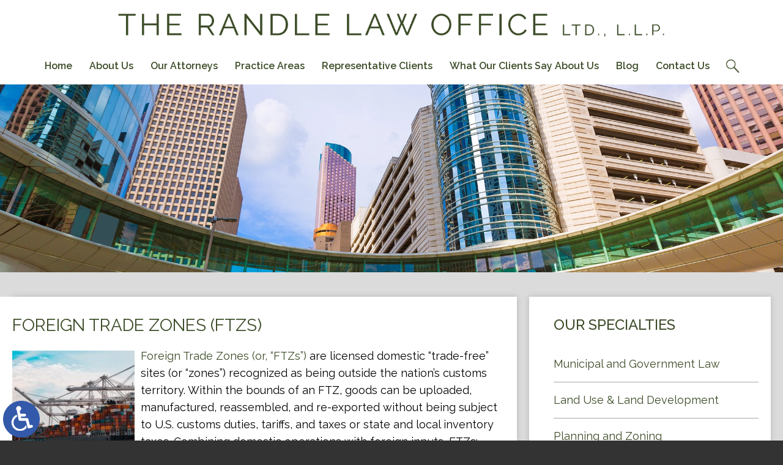

--- FILE ---
content_type: text/html; charset=UTF-8
request_url: https://www.randlelawoffice.com/local-governmental-entities/foreign-trade-zones-ftzs/
body_size: 11687
content:
<!DOCTYPE HTML>
<html lang="en">
<head>
	<meta charset="utf-8" />
	<meta id="theViewport" name="viewport" content="width=device-width, initial-scale=1.0">
	<script>
	!function(){function t(t){function n(){var n;n=90===window.orientation||-90===window.orientation?t[0]:t[1],theViewport.setAttribute("content","width="+n)}theViewport=document.getElementById("theViewport"),n(),window.addEventListener("orientationchange",n)}void 0!==window.orientation&&1024===screen.height&&t([1120,1120])}();</script>
		<link rel="pingback" href="https://www.randlelawoffice.com/xmlrpc.php" />
		<link rel="preload" type="text/css" href="https://www.randlelawoffice.com/wp-content/themes/randle_2022/style.min.css?t=202508" media="all" as="style" />
	<link rel="stylesheet" type="text/css" href="https://www.randlelawoffice.com/wp-content/themes/randle_2022/style.min.css?t=202508" media="all" />

	
		
	<link rel="apple-touch-icon" sizes="180x180" href="/wp-content/favicon/apple-touch-icon.png">
	<link rel="icon" type="image/png" sizes="32x32" href="/wp-content/favicon/favicon-32x32.png">
	<link rel="icon" type="image/png" sizes="16x16" href="/wp-content/favicon/favicon-16x16.png">
	<link rel="manifest" href="/wp-content/favicon/site.webmanifest">
	<link rel="shortcut icon" href="/wp-content/favicon/favicon.ico">
	<meta name="msapplication-TileColor" content="#da532c">
	<meta name="msapplication-config" content="/wp-content/favicon/browserconfig.xml">
	<meta name="theme-color" content="#ffffff">
	<title>Foreign Trade Zones</title>
<meta name='robots' content='max-image-preview:large' />
<style id='wp-img-auto-sizes-contain-inline-css' type='text/css'>
img:is([sizes=auto i],[sizes^="auto," i]){contain-intrinsic-size:3000px 1500px}
/*# sourceURL=wp-img-auto-sizes-contain-inline-css */
</style>
<style id='classic-theme-styles-inline-css' type='text/css'>
/*! This file is auto-generated */
.wp-block-button__link{color:#fff;background-color:#32373c;border-radius:9999px;box-shadow:none;text-decoration:none;padding:calc(.667em + 2px) calc(1.333em + 2px);font-size:1.125em}.wp-block-file__button{background:#32373c;color:#fff;text-decoration:none}
/*# sourceURL=/wp-includes/css/classic-themes.min.css */
</style>
<link rel="EditURI" type="application/rsd+xml" title="RSD" href="https://www.randlelawoffice.com/xmlrpc.php?rsd" />
<link rel="canonical" href="https://www.randlelawoffice.com/local-governmental-entities/foreign-trade-zones-ftzs/" />
<link rel='shortlink' href='https://www.randlelawoffice.com/?p=11463' />
<script type="application/ld+json">
{
	"@context": "https://schema.org",
	"@type": "LegalService",
	"name": "The Randle Law Office LTD., L.L.P.",
	"image": "https://www.randlelawoffice.com/wp-content/themes/randle_2022/screenshot.png",
	"@id": "https://www.randlelawoffice.com",
	"url": "https://www.randlelawoffice.com",
	"telephone": "281-657-2000",
	"address": [
		{
			"@type": "PostalAddress",
			"streetAddress": "820 Gessner, Suite 1570",
			"addressLocality": "Houston",
			"addressRegion": "TX",
			"postalCode": "77024",
			"addressCountry": "US"
		}
	]
}
</script>

	<meta property="og:title" content="Foreign Trade Zones"/>
	<meta property="og:description" content="The requirements to establish an FTZ are rigorous, but the benefits to the local, state, and national economies are great." />
	<meta property="og:url" content="https://www.randlelawoffice.com/local-governmental-entities/foreign-trade-zones-ftzs/"/>
	<meta property="og:image" content="https://www.randlelawoffice.com/wp-content/uploads/2023/03/andy-li-CpsTAUPoScw-unsplash-scaled.jpg?t=1768440621" />
	<meta property="og:type" content="article" />
	<meta property="og:site_name" content="The Randle Law Office" />
		<meta name="description" content="The requirements to establish an FTZ are rigorous, but the benefits to the local, state, and national economies are great." />
		<meta name="keywords" content="Foreign Trade Zones" />
<script type="text/javascript">
(function(url){
	if(/(?:Chrome\/26\.0\.1410\.63 Safari\/537\.31|WordfenceTestMonBot)/.test(navigator.userAgent)){ return; }
	var addEvent = function(evt, handler) {
		if (window.addEventListener) {
			document.addEventListener(evt, handler, false);
		} else if (window.attachEvent) {
			document.attachEvent('on' + evt, handler);
		}
	};
	var removeEvent = function(evt, handler) {
		if (window.removeEventListener) {
			document.removeEventListener(evt, handler, false);
		} else if (window.detachEvent) {
			document.detachEvent('on' + evt, handler);
		}
	};
	var evts = 'contextmenu dblclick drag dragend dragenter dragleave dragover dragstart drop keydown keypress keyup mousedown mousemove mouseout mouseover mouseup mousewheel scroll'.split(' ');
	var logHuman = function() {
		if (window.wfLogHumanRan) { return; }
		window.wfLogHumanRan = true;
		var wfscr = document.createElement('script');
		wfscr.type = 'text/javascript';
		wfscr.async = true;
		wfscr.src = url + '&r=' + Math.random();
		(document.getElementsByTagName('head')[0]||document.getElementsByTagName('body')[0]).appendChild(wfscr);
		for (var i = 0; i < evts.length; i++) {
			removeEvent(evts[i], logHuman);
		}
	};
	for (var i = 0; i < evts.length; i++) {
		addEvent(evts[i], logHuman);
	}
})('//www.randlelawoffice.com/?wordfence_lh=1&hid=9520F7A47A4D20AA801709A14AF55A1B');
</script><style id='global-styles-inline-css' type='text/css'>
:root{--wp--preset--aspect-ratio--square: 1;--wp--preset--aspect-ratio--4-3: 4/3;--wp--preset--aspect-ratio--3-4: 3/4;--wp--preset--aspect-ratio--3-2: 3/2;--wp--preset--aspect-ratio--2-3: 2/3;--wp--preset--aspect-ratio--16-9: 16/9;--wp--preset--aspect-ratio--9-16: 9/16;--wp--preset--color--black: #000000;--wp--preset--color--cyan-bluish-gray: #abb8c3;--wp--preset--color--white: #ffffff;--wp--preset--color--pale-pink: #f78da7;--wp--preset--color--vivid-red: #cf2e2e;--wp--preset--color--luminous-vivid-orange: #ff6900;--wp--preset--color--luminous-vivid-amber: #fcb900;--wp--preset--color--light-green-cyan: #7bdcb5;--wp--preset--color--vivid-green-cyan: #00d084;--wp--preset--color--pale-cyan-blue: #8ed1fc;--wp--preset--color--vivid-cyan-blue: #0693e3;--wp--preset--color--vivid-purple: #9b51e0;--wp--preset--gradient--vivid-cyan-blue-to-vivid-purple: linear-gradient(135deg,rgb(6,147,227) 0%,rgb(155,81,224) 100%);--wp--preset--gradient--light-green-cyan-to-vivid-green-cyan: linear-gradient(135deg,rgb(122,220,180) 0%,rgb(0,208,130) 100%);--wp--preset--gradient--luminous-vivid-amber-to-luminous-vivid-orange: linear-gradient(135deg,rgb(252,185,0) 0%,rgb(255,105,0) 100%);--wp--preset--gradient--luminous-vivid-orange-to-vivid-red: linear-gradient(135deg,rgb(255,105,0) 0%,rgb(207,46,46) 100%);--wp--preset--gradient--very-light-gray-to-cyan-bluish-gray: linear-gradient(135deg,rgb(238,238,238) 0%,rgb(169,184,195) 100%);--wp--preset--gradient--cool-to-warm-spectrum: linear-gradient(135deg,rgb(74,234,220) 0%,rgb(151,120,209) 20%,rgb(207,42,186) 40%,rgb(238,44,130) 60%,rgb(251,105,98) 80%,rgb(254,248,76) 100%);--wp--preset--gradient--blush-light-purple: linear-gradient(135deg,rgb(255,206,236) 0%,rgb(152,150,240) 100%);--wp--preset--gradient--blush-bordeaux: linear-gradient(135deg,rgb(254,205,165) 0%,rgb(254,45,45) 50%,rgb(107,0,62) 100%);--wp--preset--gradient--luminous-dusk: linear-gradient(135deg,rgb(255,203,112) 0%,rgb(199,81,192) 50%,rgb(65,88,208) 100%);--wp--preset--gradient--pale-ocean: linear-gradient(135deg,rgb(255,245,203) 0%,rgb(182,227,212) 50%,rgb(51,167,181) 100%);--wp--preset--gradient--electric-grass: linear-gradient(135deg,rgb(202,248,128) 0%,rgb(113,206,126) 100%);--wp--preset--gradient--midnight: linear-gradient(135deg,rgb(2,3,129) 0%,rgb(40,116,252) 100%);--wp--preset--font-size--small: 13px;--wp--preset--font-size--medium: 20px;--wp--preset--font-size--large: 36px;--wp--preset--font-size--x-large: 42px;--wp--preset--spacing--20: 0.44rem;--wp--preset--spacing--30: 0.67rem;--wp--preset--spacing--40: 1rem;--wp--preset--spacing--50: 1.5rem;--wp--preset--spacing--60: 2.25rem;--wp--preset--spacing--70: 3.38rem;--wp--preset--spacing--80: 5.06rem;--wp--preset--shadow--natural: 6px 6px 9px rgba(0, 0, 0, 0.2);--wp--preset--shadow--deep: 12px 12px 50px rgba(0, 0, 0, 0.4);--wp--preset--shadow--sharp: 6px 6px 0px rgba(0, 0, 0, 0.2);--wp--preset--shadow--outlined: 6px 6px 0px -3px rgb(255, 255, 255), 6px 6px rgb(0, 0, 0);--wp--preset--shadow--crisp: 6px 6px 0px rgb(0, 0, 0);}:where(.is-layout-flex){gap: 0.5em;}:where(.is-layout-grid){gap: 0.5em;}body .is-layout-flex{display: flex;}.is-layout-flex{flex-wrap: wrap;align-items: center;}.is-layout-flex > :is(*, div){margin: 0;}body .is-layout-grid{display: grid;}.is-layout-grid > :is(*, div){margin: 0;}:where(.wp-block-columns.is-layout-flex){gap: 2em;}:where(.wp-block-columns.is-layout-grid){gap: 2em;}:where(.wp-block-post-template.is-layout-flex){gap: 1.25em;}:where(.wp-block-post-template.is-layout-grid){gap: 1.25em;}.has-black-color{color: var(--wp--preset--color--black) !important;}.has-cyan-bluish-gray-color{color: var(--wp--preset--color--cyan-bluish-gray) !important;}.has-white-color{color: var(--wp--preset--color--white) !important;}.has-pale-pink-color{color: var(--wp--preset--color--pale-pink) !important;}.has-vivid-red-color{color: var(--wp--preset--color--vivid-red) !important;}.has-luminous-vivid-orange-color{color: var(--wp--preset--color--luminous-vivid-orange) !important;}.has-luminous-vivid-amber-color{color: var(--wp--preset--color--luminous-vivid-amber) !important;}.has-light-green-cyan-color{color: var(--wp--preset--color--light-green-cyan) !important;}.has-vivid-green-cyan-color{color: var(--wp--preset--color--vivid-green-cyan) !important;}.has-pale-cyan-blue-color{color: var(--wp--preset--color--pale-cyan-blue) !important;}.has-vivid-cyan-blue-color{color: var(--wp--preset--color--vivid-cyan-blue) !important;}.has-vivid-purple-color{color: var(--wp--preset--color--vivid-purple) !important;}.has-black-background-color{background-color: var(--wp--preset--color--black) !important;}.has-cyan-bluish-gray-background-color{background-color: var(--wp--preset--color--cyan-bluish-gray) !important;}.has-white-background-color{background-color: var(--wp--preset--color--white) !important;}.has-pale-pink-background-color{background-color: var(--wp--preset--color--pale-pink) !important;}.has-vivid-red-background-color{background-color: var(--wp--preset--color--vivid-red) !important;}.has-luminous-vivid-orange-background-color{background-color: var(--wp--preset--color--luminous-vivid-orange) !important;}.has-luminous-vivid-amber-background-color{background-color: var(--wp--preset--color--luminous-vivid-amber) !important;}.has-light-green-cyan-background-color{background-color: var(--wp--preset--color--light-green-cyan) !important;}.has-vivid-green-cyan-background-color{background-color: var(--wp--preset--color--vivid-green-cyan) !important;}.has-pale-cyan-blue-background-color{background-color: var(--wp--preset--color--pale-cyan-blue) !important;}.has-vivid-cyan-blue-background-color{background-color: var(--wp--preset--color--vivid-cyan-blue) !important;}.has-vivid-purple-background-color{background-color: var(--wp--preset--color--vivid-purple) !important;}.has-black-border-color{border-color: var(--wp--preset--color--black) !important;}.has-cyan-bluish-gray-border-color{border-color: var(--wp--preset--color--cyan-bluish-gray) !important;}.has-white-border-color{border-color: var(--wp--preset--color--white) !important;}.has-pale-pink-border-color{border-color: var(--wp--preset--color--pale-pink) !important;}.has-vivid-red-border-color{border-color: var(--wp--preset--color--vivid-red) !important;}.has-luminous-vivid-orange-border-color{border-color: var(--wp--preset--color--luminous-vivid-orange) !important;}.has-luminous-vivid-amber-border-color{border-color: var(--wp--preset--color--luminous-vivid-amber) !important;}.has-light-green-cyan-border-color{border-color: var(--wp--preset--color--light-green-cyan) !important;}.has-vivid-green-cyan-border-color{border-color: var(--wp--preset--color--vivid-green-cyan) !important;}.has-pale-cyan-blue-border-color{border-color: var(--wp--preset--color--pale-cyan-blue) !important;}.has-vivid-cyan-blue-border-color{border-color: var(--wp--preset--color--vivid-cyan-blue) !important;}.has-vivid-purple-border-color{border-color: var(--wp--preset--color--vivid-purple) !important;}.has-vivid-cyan-blue-to-vivid-purple-gradient-background{background: var(--wp--preset--gradient--vivid-cyan-blue-to-vivid-purple) !important;}.has-light-green-cyan-to-vivid-green-cyan-gradient-background{background: var(--wp--preset--gradient--light-green-cyan-to-vivid-green-cyan) !important;}.has-luminous-vivid-amber-to-luminous-vivid-orange-gradient-background{background: var(--wp--preset--gradient--luminous-vivid-amber-to-luminous-vivid-orange) !important;}.has-luminous-vivid-orange-to-vivid-red-gradient-background{background: var(--wp--preset--gradient--luminous-vivid-orange-to-vivid-red) !important;}.has-very-light-gray-to-cyan-bluish-gray-gradient-background{background: var(--wp--preset--gradient--very-light-gray-to-cyan-bluish-gray) !important;}.has-cool-to-warm-spectrum-gradient-background{background: var(--wp--preset--gradient--cool-to-warm-spectrum) !important;}.has-blush-light-purple-gradient-background{background: var(--wp--preset--gradient--blush-light-purple) !important;}.has-blush-bordeaux-gradient-background{background: var(--wp--preset--gradient--blush-bordeaux) !important;}.has-luminous-dusk-gradient-background{background: var(--wp--preset--gradient--luminous-dusk) !important;}.has-pale-ocean-gradient-background{background: var(--wp--preset--gradient--pale-ocean) !important;}.has-electric-grass-gradient-background{background: var(--wp--preset--gradient--electric-grass) !important;}.has-midnight-gradient-background{background: var(--wp--preset--gradient--midnight) !important;}.has-small-font-size{font-size: var(--wp--preset--font-size--small) !important;}.has-medium-font-size{font-size: var(--wp--preset--font-size--medium) !important;}.has-large-font-size{font-size: var(--wp--preset--font-size--large) !important;}.has-x-large-font-size{font-size: var(--wp--preset--font-size--x-large) !important;}
/*# sourceURL=global-styles-inline-css */
</style>
<meta name="generator" content="WP Rocket 3.20.3" data-wpr-features="wpr_desktop" /></head>
<body class="wp-singular post-template-default single single-post postid-11463 single-format-standard wp-theme-universal wp-child-theme-randle_2022 mob_menu">


<a href="?enable_wcag=1" rel="nofollow" class="adaBtn" title="Switch to ADA Accessible Theme">
	
	<img src="https://www.randlelawoffice.com/wp-content/themes/randle_2022/img/ada-icon.png" alt="Switch to ADA Accessible Theme" width="40" height="80" /></a>
<div id="wrapper">
<a id="closeMenu" class="menuToggle" href="#">Close Menu</a>
<div id="menuWall" class="menuToggle"></div>
<div id="mmiWrapper"><ul id="mobMenuItems">
	<li id="mm1" class="mmi"><a href="/">Home</a></li>
		<li id="mm2" class="mmi"><a href="tel:+12816572000">Call</a></li>
	<li id="mm3" class="mmi"><a href="https://www.randlelawoffice.com/contact-us/">Email</a></li>
	<li id="mm4" class="mmi"><a href="https://www.randlelawoffice.com/contact-us/">Visit</a></li>
	<li id="mm5" class="mmi"><a class="menuToggle" href="#">Search</a></li>
	<li id="mm6" class="menuToggle mmi"><a href="#">Menu</a></li>
</ul></div>
<div id="persistentHeader">
<div id="mhWrapper">
	<header id="mainHeader">
		<a id="logo-main" href="/">
	<img src="https://www.randlelawoffice.com/wp-content/themes/randle_2022/img/logos/main.png" alt="The Randle Law Office LTD., L.L.P." width="1277" height="60" /></a>
	</header>
	<nav id="mainMenu" class="mm_mob">
		<div id="mblSearchCont">
			<form id="mblSearch" method="get" action="/">
				<input type="text" id="mblsInput" name="s" placeholder="What Can We Help You Find?" />
				<span class="mblsSubmitIcon"><input type="submit" id="mblsSubmit" value="Submit" /></span>
			</form>
		</div>
		<ul>
			<li id="menu-item-18" class="menu-item menu-item-type-post_type menu-item-object-page menu-item-home menu-item-18"><a href="https://www.randlelawoffice.com/">Home</a></li>
<li id="menu-item-11269" class="menu-item menu-item-type-post_type menu-item-object-page menu-item-11269"><a href="https://www.randlelawoffice.com/about-us/">About Us</a></li>
<li id="menu-item-7993" class="menu-item menu-item-type-post_type menu-item-object-page menu-item-7993"><a href="https://www.randlelawoffice.com/our-attorneys/">Our Attorneys</a></li>
<li id="menu-item-7967" class="menu-item menu-item-type-custom menu-item-object-custom menu-item-has-children menu-item-7967"><a>Practice Areas</a>
<ul class="sub-menu">
	<li id="menu-item-7965" class="menu-item menu-item-type-post_type menu-item-object-page menu-item-has-children menu-item-7965"><a href="https://www.randlelawoffice.com/municipal-and-government-law/">Municipal and Government Law</a>
	<ul class="sub-menu">
		<li id="menu-item-7962" class="menu-item menu-item-type-post_type menu-item-object-page menu-item-7962"><a href="https://www.randlelawoffice.com/land-use-land-development/">Land Use &amp; Land Development</a></li>
		<li id="menu-item-7966" class="menu-item menu-item-type-post_type menu-item-object-page menu-item-7966"><a href="https://www.randlelawoffice.com/planning-and-zoning/">Planning and Zoning</a></li>
		<li id="menu-item-7961" class="menu-item menu-item-type-post_type menu-item-object-page menu-item-7961"><a href="https://www.randlelawoffice.com/eminent-domain/">Eminent Domain</a></li>
		<li id="menu-item-7963" class="menu-item menu-item-type-post_type menu-item-object-page menu-item-7963"><a href="https://www.randlelawoffice.com/police-fire-and-emergency-response-departments/">Police, Fire, and Emergency Response Departments</a></li>
		<li id="menu-item-7958" class="menu-item menu-item-type-post_type menu-item-object-page menu-item-7958"><a href="https://www.randlelawoffice.com/city-attorneys/">City Attorneys</a></li>
	</ul>
</li>
	<li id="menu-item-7960" class="menu-item menu-item-type-post_type menu-item-object-page menu-item-7960"><a href="https://www.randlelawoffice.com/contracts/">Contracts</a></li>
	<li id="menu-item-7964" class="menu-item menu-item-type-post_type menu-item-object-page menu-item-7964"><a href="https://www.randlelawoffice.com/litigation/">Litigation</a></li>
</ul>
</li>
<li id="menu-item-11210" class="menu-item menu-item-type-post_type menu-item-object-page menu-item-11210"><a href="https://www.randlelawoffice.com/representative-clients/">Representative Clients</a></li>
<li id="menu-item-11242" class="menu-item menu-item-type-post_type menu-item-object-page menu-item-11242"><a href="https://www.randlelawoffice.com/testimonials/">What Our Clients Say About Us</a></li>
<li id="menu-item-19" class="menu-item menu-item-type-post_type menu-item-object-page menu-item-19"><a href="https://www.randlelawoffice.com/blog/">Blog</a></li>
<li id="menu-item-20" class="menu-item menu-item-type-post_type menu-item-object-page menu-item-20"><a href="https://www.randlelawoffice.com/contact-us/">Contact Us</a></li>
			<li id="mhSearch"><a class="phSearch" href="#"></a></li>
		</ul>
	</nav>
</div>

</div><!-- persistentHeader -->
<div id="subslide2" class="subslide"></div>

<div id="sxnContent" class="sxn-content"><div class="sxn-wrap">
	<div id="contentArea">
		<article id="mainContent" class="article">
				

									<h1>Foreign Trade Zones (FTZs)</h1>
					<img decoding="async" width="200" height="200" src="https://www.randlelawoffice.com/wp-content/uploads/2023/03/andy-li-CpsTAUPoScw-unsplash-200x200.jpg" class="postThumbSingle wp-post-image" alt="Port" srcset="https://www.randlelawoffice.com/wp-content/uploads/2023/03/andy-li-CpsTAUPoScw-unsplash-200x200.jpg 200w, https://www.randlelawoffice.com/wp-content/uploads/2023/03/andy-li-CpsTAUPoScw-unsplash-150x150.jpg 150w" sizes="(max-width: 200px) 100vw, 200px" title="Port" /><p><a href="https://www.trade.gov/about-ftzs)">Foreign Trade Zones (or, “FTZs”)</a> are licensed domestic “trade-free” sites (or “zones”) recognized as being outside the nation’s customs territory. Within the bounds of an FTZ, goods can be uploaded, manufactured, reassembled, and re-exported without being subject to U.S. customs duties, tariffs, and taxes or state and local inventory taxes. Combining domestic operations with foreign inputs, FTZs:</p>
<ul>
<li>promote international competitiveness,</li>
<li>facilitate and expedite international trade,</li>
<li>retain and create jobs; and</li>
<li>encourage investment, manufacturing, and logistics.</li>
</ul>
<p>Usually, FTZs are located in areas of geographic trade advantage adjacent to a <a href="https://www.cbp.gov/contact/ports/TX">U.S. Customs and Border Protection port of entry</a>. Special customs procedures are normally used to attract and incentivize industrial manufacturing industries to develop within the designated bounds of an FTZ, but local jurisdictions may consider providing additional economic development incentives to those companies operating within an FTZ.</p>
<p>Merchandise may be transferred from one FTZ to another under a customs bond (i.e., without duty payment for transportation). Duties and excise taxes are only incurred when FTZ merchandise enters the U.S. marketplace for consumption. At that point, importers may elect to exercise an inverted tariff and either pay the duty rate applicable to the imported parts or to the finished product into which those imported parts have been incorporated, whichever is lower. In other cases, components manufactured in an FTZ that are used to make a product that is subsequently exported will not incur U.S. duties on the value of the component.</p>
<p>As of December 2022, <a href="https://gov.texas.gov/uploads/files/business/FTZ.pdf">Texas has 34 FTZs</a>, more than any other state in the nation, attracting manufacturing industries such as oil refinement, vehicle and automotive parts, consumer electronics, and pharmaceuticals. <a href="https://gov.texas.gov/uploads/files/business/texasftzs.pdf">Major companies operating in Texas</a> within an FTZ, include BASF, CITGO, Dell Computer, Dow Chemical, Exxon Mobil, General Motors, Shell Oil, and Zale Corporation. An FTZ may also be used for warehousing, inspections, labeling, salvaging, and distribution. (Retail trade is prohibited.)</p>
<p>FTZs may also contain “Subzones.” A Subzone serves as a special-purpose zone, typically approved for use by one company for a specific activity. Texas subzones hold five of the top ten rankings for the value of manufacturing operations-related merchandise.</p>
<p><a href="https://www.cbp.gov/sites/default/files/documents/FTZmanual2011.pdf">It’s a two-step process to create an FTZ</a>. <a href="https://www.cbp.gov/border-security/ports-entry/cargo-security/cargo-control/foreign-trade-zones/about">The authority to actually create an FTZ is found in the Foreign-Trade Zones Act of 1934,</a> which created a Foreign-Trade Zones Board responsible for reviewing applications to establish, operate, and maintain FTZs. First, the Board must find that an FTZ is necessary to adequately serve the public interest prior to issuing approval. Second, U.S. Customs and Border Protection must then approve the activation of the FTZ prior to admitting any merchandise into the FTZ.</p>
<p>All FTZs are supervised by U.S. Customs and Border Protection through the oversight of FTZ activity, compliance reviews and visits, and maintenance of certain security standards. The Board may decide to exclude merchandise that is – in its judgment – detrimental to the public interest, health, or safety. Restrictions may also be placed on the kind of operations conducted in the FTZ and entry of the merchandise into commerce.</p>
<p>The requirements to establish an FTZ are rigorous, but the benefits to the local, state, and national economies are great. With many of the areas around our coastal ports and airports being home to FTZs, the railways and transportation corridors between our major cities remain primed for the development opportunities and benefits FTZs and their Subzones may bring to local industry.</p>
<p><em>Please do not rely on this article as legal advice. We can tell you what the law is, but until we know the facts of your given situation, we cannot provide legal guidance. This website is for informational purposes and not for the purposes of providing legal advice. </em></p>
			<div class='shareThisWrapper '>
				<a target='_blank' class='dskSharingIcon dskSharingIcon_facebook' data-url='https://social.customwebshop.com/?site=fb&u=https%3A%2F%2Fwww.randlelawoffice.com%2Flocal-governmental-entities%2Fforeign-trade-zones-ftzs%2F'><img decoding="async" alt="Facebook" title="Facebook" src="https://d78c52a599aaa8c95ebc-9d8e71b4cb418bfe1b178f82d9996947.ssl.cf1.rackcdn.com/dsk_sharing/icons/ftlg_16.png" width="64" height="16"></a>
				<a target='_blank' class='dskSharingIcon dskSharingIcon_twitter' data-url='https://social.customwebshop.com/?site=tw&u=https%3A%2F%2Fwww.randlelawoffice.com%2Flocal-governmental-entities%2Fforeign-trade-zones-ftzs%2F'><img decoding="async" alt="Twitter" title="Twitter" src="https://d78c52a599aaa8c95ebc-9d8e71b4cb418bfe1b178f82d9996947.ssl.cf1.rackcdn.com/dsk_sharing/icons/ftlg_16.png" width="64" height="16"></a>
				<a target='_blank' class='dskSharingIcon dskSharingIcon_linkedin' data-url='https://social.customwebshop.com/?site=li&u=https%3A%2F%2Fwww.randlelawoffice.com%2Flocal-governmental-entities%2Fforeign-trade-zones-ftzs%2F'><img loading="lazy" decoding="async" alt="LinkedIn" title="LinkedIn" src="https://d78c52a599aaa8c95ebc-9d8e71b4cb418bfe1b178f82d9996947.ssl.cf1.rackcdn.com/dsk_sharing/icons/ftlg_16.png" width="64" height="16"></a>
			</div>					<div class="entry-meta">
						<span class="meta-prep meta-prep-author">By </span>
						<span class="author vcard">Megan J. Mikutis</span>
						<span class="meta-sep"> | </span>
						<span class="meta-prep meta-prep-entry-date">Posted on </span>
						<span class="entry-date"><abbr class="published" title="2023-03-27T09:21:31-0700">March 27, 2023</abbr></span>
					<span class="tag-links"><span class="entry-utility-prep entry-utility-prep-tag-links">Tags: </span><a href="/tag/foreign-trade-zones/">Foreign Trade Zones</a>, <a href="/tag/ftzs/">FTZs</a> </span>					</div>
								


		

					</article>

		
<div id="sidebar" class="sidebar">
<div class="sbAreasCont sbCont">
    <span class="sxn-head">Our Specialties</span>
    <div class="sbAreasWrap">
        <ul class="sbAreas">
            <li id="menu-item-11219" class="menu-item menu-item-type-post_type menu-item-object-page menu-item-11219"><a href="https://www.randlelawoffice.com/municipal-and-government-law/">Municipal and Government Law</a></li>
<li id="menu-item-11216" class="menu-item menu-item-type-post_type menu-item-object-page menu-item-11216"><a href="https://www.randlelawoffice.com/land-use-land-development/">Land Use &amp; Land Development</a></li>
<li id="menu-item-11220" class="menu-item menu-item-type-post_type menu-item-object-page menu-item-11220"><a href="https://www.randlelawoffice.com/planning-and-zoning/">Planning and Zoning</a></li>
<li id="menu-item-11215" class="menu-item menu-item-type-post_type menu-item-object-page menu-item-11215"><a href="https://www.randlelawoffice.com/eminent-domain/">Eminent Domain</a></li>
<li id="menu-item-11217" class="menu-item menu-item-type-post_type menu-item-object-page menu-item-11217"><a href="https://www.randlelawoffice.com/police-fire-and-emergency-response-departments/">Police, Fire, and Emergency Response Departments</a></li>
<li id="menu-item-11212" class="menu-item menu-item-type-post_type menu-item-object-page menu-item-11212"><a href="https://www.randlelawoffice.com/city-attorneys/">City Attorneys</a></li>
<li id="menu-item-11214" class="menu-item menu-item-type-post_type menu-item-object-page menu-item-11214"><a href="https://www.randlelawoffice.com/contracts/">Contracts</a></li>
<li id="menu-item-11218" class="menu-item menu-item-type-post_type menu-item-object-page menu-item-11218"><a href="https://www.randlelawoffice.com/litigation/">Litigation</a></li>
        </ul><!-- hpareas -->
    </div>    
</div>
</div><!-- sidebar -->





	</div><!-- contentArea -->
</div></div><!-- sxn-content  -->


<footer id="mainFooter">
	<div class="mfContactInfo">
		<div class="mfCITop"><div class="sxn-wrap">
			<div class="mfCI-img-desktop animate__animated" data-animation="animate__fadeInRight">
	<img class="delayLoad" src="[data-uri]" data-src="https://www.randlelawoffice.com/wp-content/themes/randle_2022/img/footer/bg.webp" alt="Buildings" width="1440" height="465" /></div>	
			<div class="mfCI-img-mobile animate__animated" data-animation="animate__fadeInRight">
	<img class="delayLoad" src="[data-uri]" data-src="https://www.randlelawoffice.com/wp-content/themes/randle_2022/img/footer/bg-mobile.webp" alt="Buildings" width="540" height="174" /></div>
			<div class="mfCI-inner animate__animated" data-animation="animate__fadeInLeft">						
				<a id="logo-footer" href="/">
	<img class="delayLoad" src="[data-uri]" data-src="https://www.randlelawoffice.com/wp-content/themes/randle_2022/img/logos/footer-logo.png" alt="The Randle Law Office LTD., L.L.P." width="252" height="99" /></a>
				<ul class="mfCIDetails">
					<li><strong>Address</strong><span>820 Gessner, Suite 1570<br>Houston, TX 77024</span></li>
					<li><strong>Phone</strong><a href="tel:+12816572000">281-657-2000</a></li>
					<li><strong>Email</strong><a href="mailto:info@jgradyrandlepc.com" target="_blank">info@jgradyrandlepc.com</a></li>
				</ul>
				<ul class="fNav" id="fNav1"><li id="menu-item-26" class="menu-item menu-item-type-post_type menu-item-object-page menu-item-26"><a href="https://www.randlelawoffice.com/site-map/">Site Map</a></li>
<li id="menu-item-27" class="menu-item menu-item-type-post_type menu-item-object-page menu-item-27"><a href="https://www.randlelawoffice.com/disclaimer/">Disclaimer</a></li>
<li id="menu-item-28" class="menu-item menu-item-type-post_type menu-item-object-page menu-item-28"><a href="https://www.randlelawoffice.com/contact-us/">Contact Us</a></li>
</ul>
			</div>	
		</div></div>
		<div class="mfCIBottom"><div class="sxn-wrap">
			<ul class="mfCILinks animate__animated" data-animation="animate__fadeInUp">
				<li>
					<strong><a href="mailto:info@jgradyrandlepc.com" target="_blank">Contact Us</a></strong>
					<a class="mfCIButton" href="tel:+12816572000">Or call Us at 281-657-2000</a>
				</li>
				<li>
					<strong>Careers</strong>
					<a class="mfCIButton" href="mailto:info@jgradyrandlepc.com" target="_blank">Join Our Team</a>
				</li>
				<li>
					<a href="https://www.randlelawoffice.com/contact-us/" class="mfCIMap"><span>Get Driving Directions</span></a>
				</li>
				<li>
					<div class="mfSocial">
						<a class="mfFacebook" href="https://www.facebook.com/RandleLawOffice/" target="_blank">
	<img src="https://www.randlelawoffice.com/wp-content/themes/randle_2022/img/icons/social.webp" alt="Facebook" width="194" height="30" /></a>
												<a class="mfLinkedIn" href="https://www.linkedin.com/company/randle-law-office-ltd.-llp" target="_blank">
	<img src="https://www.randlelawoffice.com/wp-content/themes/randle_2022/img/icons/social.webp" alt="LinkedIn" width="194" height="30" /></a>
					</div>
				</li>
			</ul>
		</div></div>
	</div>
	<div id="mmBrandingWrapper">
		<div id="mmBranding">
			
	<img id="logo-mmm" class="delayLoad" src="[data-uri]" data-src="https://www.randlelawoffice.com/wp-content/themes/randle_2022/img/logos/mmm.webp" alt="MileMark Media - Practice Growth Solutions" width="169" height="34" />			<p>&copy; 2023 - 2026 The Randle Law Office LTD., L.L.P. All rights reserved. <br>This law firm website and <a target="_blank" href="https://www.milemarkmedia.com/">legal marketing</a> are managed by MileMark Media.</p>
		</div><!-- #mmBranding -->
	</div><!-- #mmBrandingWrapper -->
</footer>
</div><!-- wrapper -->

<!-- Search Modal -->
<div class="phSearchWrap">
	<a class="phsClose">+</a>
	<div class="phsBox">
		<form id="phsForm" action="/" method="get">
			<label for="phsInput">Search</label>
			<input type="text" name="s" id="phsInput" value=" " />
			<input type="submit" id="phsSubmit" value=" " />
		</form>
	</div>
</div>

<div id="sync">
	<span id="syncMenu" class="syncItem"></span>
</div>

<script>
//Set body and nav class to desktop ones as necessary
(function(){
	var syncMenu = document.getElementById('syncMenu');
	if(syncMenu === null || !document.defaultView || !document.defaultView.getComputedStyle) {return false;}
	var smZindex = document.defaultView.getComputedStyle(syncMenu, null).getPropertyValue('z-index');
	if(smZindex > 0) {
		var b = document.getElementsByTagName('body')[0];
		var menu = document.getElementById('mainMenu');
		b.classList.remove('mob_menu');
		b.classList.add('dsktp_menu');
		menu.classList.remove('mm_mob');
		menu.classList.add('mm');
	}
})()
</script>
<script>
   (function(){
   var theVideo = document.getElementById('theVideo');
   if(!theVideo) {return false;}
   var playing = false;
   theVideo.onplay = function() {
     if(!playing) {
       playing = true;
       document.getElementsByTagName('body')[0].className += ' videoIsOn';
     }
   }
   })()
</script>
<script>/*! head.load - v1.0.3 */
(function(n,t){"use strict";function w(){}function u(n,t){if(n){typeof n=="object"&&(n=[].slice.call(n));for(var i=0,r=n.length;i<r;i++)t.call(n,n[i],i)}}function it(n,i){var r=Object.prototype.toString.call(i).slice(8,-1);return i!==t&&i!==null&&r===n}function s(n){return it("Function",n)}function a(n){return it("Array",n)}function et(n){var i=n.split("/"),t=i[i.length-1],r=t.indexOf("?");return r!==-1?t.substring(0,r):t}function f(n){(n=n||w,n._done)||(n(),n._done=1)}function ot(n,t,r,u){var f=typeof n=="object"?n:{test:n,success:!t?!1:a(t)?t:[t],failure:!r?!1:a(r)?r:[r],callback:u||w},e=!!f.test;return e&&!!f.success?(f.success.push(f.callback),i.load.apply(null,f.success)):e||!f.failure?u():(f.failure.push(f.callback),i.load.apply(null,f.failure)),i}function v(n){var t={},i,r;if(typeof n=="object")for(i in n)!n[i]||(t={name:i,url:n[i]});else t={name:et(n),url:n};return(r=c[t.name],r&&r.url===t.url)?r:(c[t.name]=t,t)}function y(n){n=n||c;for(var t in n)if(n.hasOwnProperty(t)&&n[t].state!==l)return!1;return!0}function st(n){n.state=ft;u(n.onpreload,function(n){n.call()})}function ht(n){n.state===t&&(n.state=nt,n.onpreload=[],rt({url:n.url,type:"cache"},function(){st(n)}))}function ct(){var n=arguments,t=n[n.length-1],r=[].slice.call(n,1),f=r[0];return(s(t)||(t=null),a(n[0]))?(n[0].push(t),i.load.apply(null,n[0]),i):(f?(u(r,function(n){s(n)||!n||ht(v(n))}),b(v(n[0]),s(f)?f:function(){i.load.apply(null,r)})):b(v(n[0])),i)}function lt(){var n=arguments,t=n[n.length-1],r={};return(s(t)||(t=null),a(n[0]))?(n[0].push(t),i.load.apply(null,n[0]),i):(u(n,function(n){n!==t&&(n=v(n),r[n.name]=n)}),u(n,function(n){n!==t&&(n=v(n),b(n,function(){y(r)&&f(t)}))}),i)}function b(n,t){if(t=t||w,n.state===l){t();return}if(n.state===tt){i.ready(n.name,t);return}if(n.state===nt){n.onpreload.push(function(){b(n,t)});return}n.state=tt;rt(n,function(){n.state=l;t();u(h[n.name],function(n){f(n)});o&&y()&&u(h.ALL,function(n){f(n)})})}function at(n){n=n||"";var t=n.split("?")[0].split(".");return t[t.length-1].toLowerCase()}function rt(t,i){function e(t){t=t||n.event;u.onload=u.onreadystatechange=u.onerror=null;i()}function o(f){f=f||n.event;(f.type==="load"||/loaded|complete/.test(u.readyState)&&(!r.documentMode||r.documentMode<9))&&(n.clearTimeout(t.errorTimeout),n.clearTimeout(t.cssTimeout),u.onload=u.onreadystatechange=u.onerror=null,i())}function s(){if(t.state!==l&&t.cssRetries<=20){for(var i=0,f=r.styleSheets.length;i<f;i++)if(r.styleSheets[i].href===u.href){o({type:"load"});return}t.cssRetries++;t.cssTimeout=n.setTimeout(s,250)}}var u,h,f;i=i||w;h=at(t.url);h==="css"?(u=r.createElement("link"),u.type="text/"+(t.type||"css"),u.rel="stylesheet",u.href=t.url,t.cssRetries=0,t.cssTimeout=n.setTimeout(s,500)):(u=r.createElement("script"),u.type="text/"+(t.type||"javascript"),u.src=t.url);u.onload=u.onreadystatechange=o;u.onerror=e;u.async=!1;u.defer=!1;t.errorTimeout=n.setTimeout(function(){e({type:"timeout"})},7e3);f=r.head||r.getElementsByTagName("head")[0];f.insertBefore(u,f.lastChild)}function vt(){for(var t,u=r.getElementsByTagName("script"),n=0,f=u.length;n<f;n++)if(t=u[n].getAttribute("data-headjs-load"),!!t){i.load(t);return}}function yt(n,t){var v,p,e;return n===r?(o?f(t):d.push(t),i):(s(n)&&(t=n,n="ALL"),a(n))?(v={},u(n,function(n){v[n]=c[n];i.ready(n,function(){y(v)&&f(t)})}),i):typeof n!="string"||!s(t)?i:(p=c[n],p&&p.state===l||n==="ALL"&&y()&&o)?(f(t),i):(e=h[n],e?e.push(t):e=h[n]=[t],i)}function e(){if(!r.body){n.clearTimeout(i.readyTimeout);i.readyTimeout=n.setTimeout(e,50);return}o||(o=!0,vt(),u(d,function(n){f(n)}))}function k(){r.addEventListener?(r.removeEventListener("DOMContentLoaded",k,!1),e()):r.readyState==="complete"&&(r.detachEvent("onreadystatechange",k),e())}var r=n.document,d=[],h={},c={},ut="async"in r.createElement("script")||"MozAppearance"in r.documentElement.style||n.opera,o,g=n.head_conf&&n.head_conf.head||"head",i=n[g]=n[g]||function(){i.ready.apply(null,arguments)},nt=1,ft=2,tt=3,l=4,p;if(r.readyState==="complete")e();else if(r.addEventListener)r.addEventListener("DOMContentLoaded",k,!1),n.addEventListener("load",e,!1);else{r.attachEvent("onreadystatechange",k);n.attachEvent("onload",e);p=!1;try{p=!n.frameElement&&r.documentElement}catch(wt){}p&&p.doScroll&&function pt(){if(!o){try{p.doScroll("left")}catch(t){n.clearTimeout(i.readyTimeout);i.readyTimeout=n.setTimeout(pt,50);return}e()}}()}i.load=i.js=ut?lt:ct;i.test=ot;i.ready=yt;i.ready(r,function(){y()&&u(h.ALL,function(n){f(n)});i.feature&&i.feature("domloaded",!0)})})(window);
/*
//# sourceMappingURL=head.load.min.js.map
*/</script>
<script>head.js({ jQuery: "https://ajax.googleapis.com/ajax/libs/jquery/3.4.0/jquery.min.js" });
head.ready("jQuery", function() {head.load("https://d78c52a599aaa8c95ebc-9d8e71b4cb418bfe1b178f82d9996947.ssl.cf1.rackcdn.com/swiper/6.5.4/swiper.min.js", function() {head.load("https://www.randlelawoffice.com/wp-content/themes/randle_2022/js/script.min.js?t=202508")});
if ($('body').hasClass('page-id-7')) {
	head.load("https://www.randlelawoffice.com/wp-content/themes/randle_2022/js/script-contact-page.js?t=202508");
}
});</script>


<script type="speculationrules">
{"prefetch":[{"source":"document","where":{"and":[{"href_matches":"/*"},{"not":{"href_matches":["/wp-*.php","/wp-admin/*","/wp-content/uploads/*","/wp-content/*","/wp-content/plugins/*","/wp-content/themes/randle_2022/*","/wp-content/themes/universal/*","/*\\?(.+)"]}},{"not":{"selector_matches":"a[rel~=\"nofollow\"]"}},{"not":{"selector_matches":".no-prefetch, .no-prefetch a"}}]},"eagerness":"conservative"}]}
</script>



<script src="https://ajax.googleapis.com/ajax/libs/webfont/1.5.18/webfont.js" async></script>

<script>
WebFontConfig = {
    google: {
        families: [
            'Raleway:ital,wght@0,400;0,500;0,600;0,700;1,400;1,500;1,600;1,700:latin',                    
            'Open+Sans:ital,wght@0,400;0,500;0,600;0,700;1,400;1,500;1,600;1,700:latin&display=swap'
        ]
    }
};
</script>

<script>var rocket_beacon_data = {"ajax_url":"https:\/\/www.randlelawoffice.com\/wp-admin\/admin-ajax.php","nonce":"51bb8b9a71","url":"https:\/\/www.randlelawoffice.com\/local-governmental-entities\/foreign-trade-zones-ftzs","is_mobile":false,"width_threshold":1600,"height_threshold":700,"delay":500,"debug":null,"status":{"preconnect_external_domain":true},"preconnect_external_domain_elements":["link","script","iframe"],"preconnect_external_domain_exclusions":["static.cloudflareinsights.com","rel=\"profile\"","rel=\"preconnect\"","rel=\"dns-prefetch\"","rel=\"icon\""]}</script><script data-name="wpr-wpr-beacon" src='https://www.randlelawoffice.com/wp-content/plugins/wp-rocket/assets/js/wpr-beacon.min.js' async></script></body></html>
<!-- This website is like a Rocket, isn't it? Performance optimized by WP Rocket. Learn more: https://wp-rocket.me - Debug: cached@1768440621 -->

--- FILE ---
content_type: text/css; charset=utf-8
request_url: https://www.randlelawoffice.com/wp-content/themes/randle_2022/style.min.css?t=202508
body_size: 14273
content:
 html{color:#000;background:#FFF;}body,div,dl,dt,dd,ul,ol,li,h1,h2,h3,h4,h5,h6,pre,code,form,fieldset,legend,input,textarea,p,blockquote,th,td{margin:0;padding:0;}table{border-collapse:collapse;border-spacing:0;}fieldset,img{border:0;}address,caption,cite,code,dfn,em,strong,th,var{font-style:normal;font-weight:normal;}li{list-style:none;}caption,th{text-align:left;}h1,h2,h3,h4,h5,h6{font-size:100%;font-weight:normal;}q:before,q:after{content:'';}abbr,acronym{border:0;font-variant:normal;}sup{vertical-align:text-top;}sub{vertical-align:text-bottom;}input,textarea,select{font-family:inherit;font-size:inherit;font-weight:inherit;}input,textarea,select{*font-size:100%;}legend{color:#000;}html{scroll-behavior: smooth;}i strong, em strong {font-style: italic;}b em {font-weight: bold;}header,nav,article,footer,section,aside,figure,figcaption{display:block}.clearfix:before, .clearfix:after {content: ".";display: block;height: 0;overflow: hidden;}.clearfix:after {clear: both;}.clearfix {zoom: 1;}a {outline: none;}#nav-below {margin: 10px 0;overflow: hidden;}.nav-previous, .nav-next {float: left;display: inline;width: 50%;}.nav-next {float: right;text-align: right;}.nav-previous a, .nav-next a {text-decoration: none;}div.entry-meta {font-size: 90%;}body.single .shareThisWrapper {margin: 0px 0 20px;}.post_entry_mult {border-bottom: 1px solid #999;overflow: hidden;padding-bottom: 20px;margin-bottom: 20px;}.post_entry_mult_left {float: left;display: inline;width: 150px;}.post_entry_mult_right {padding-left: 160px;}.post_entry_mult .shareThisWrapper {margin: 0;}div.post_entry_mult h2 {padding-bottom: 0;margin-bottom: 0;}.excerpt_meta {font-size: 80%;margin: 0 0 10px;}.postThumbSingle {display: block;margin: 0 0 10px;}@media screen and (min-width: 450px) {.postThumbSingle {float: left;margin: 5px 10px 0 0;}}.tag-links {display: block;}.google-map {height: 350px;margin: 0 0 25px;border: 1px solid #333;}.adaBtn{display: block !important;position: fixed;bottom: 5px;left: 5px;width: 40px;height: 40px;overflow: hidden;z-index: 9999;}.adaBtn > img{width: 100%;height: auto;}.adaBtn:hover > img{margin-top: -41px;}@media screen and (min-width: 1120px){.adaBtn{width: 60px;height: 60px;}.adaBtn:hover > img{margin-top: -61px;}}blockquote {padding: 0 0 0 30px;font-style: italic;}strong {font-weight: bold;}i, em {font-style: italic;}i strong, em strong, strong i, strong em {font-weight: bold;}html {-webkit-text-size-adjust: 100%;background: #333;}body {font-family: 'Raleway', sans-serif;font-size: 16px;line-height: 1.6;color: #3f3f3f;background: #fff;}a {color: #3b4b27;}a, a:link, a:active, a:visited {text-decoration: none;outline: none;}.animate__animated {opacity: 0;-webkit-animation-duration: 1s;animation-duration: 1s;-webkit-animation-fill-mode: both;animation-fill-mode: both;}.officiallyAnimated, .ie9 .animate__animated, #persistentHeader .animate__animated, #persistentHeader.animate__animated {opacity: 1;}article hr {border: 0;height: 1px;background-image: linear-gradient(to right, rgba(0, 0, 0, 0), rgba(0, 0, 0, 0.75), rgba(0, 0, 0, 0));width: 80%;margin: 0 auto 20px;}.about-hr {height: 25px;width: 100%;background: none;border-bottom: 1px solid #a8a8a8;margin: 0 0 25px;}.sxn-wrap {max-width: 1600px;margin: 0 auto;}.sxn-head {display: block;font-size: 20px;font-weight: 500;line-height: 1.3;color: #3b4b27;text-transform: uppercase;margin: 0 0 20px;}.sxn-button {display: inline-block;font-size: 18px;color: #3b4b27;transition: .5s;cursor: pointer;position: relative;z-index: 1;}.sxn-button::before {position: absolute;content: '';width: 30px;height: 15px;background: url(img/icons/arrow.webp) no-repeat center top;background-size: 100% auto;top: 15px;right: 5px;z-index: 2;}.sxn-button span {display: inline-block;position: relative;margin: 0 0 0 30px;width: 40px;height: 44px;vertical-align: middle;transition: .5s;}.sxn-button span::before {position: absolute;content: '';width: 40px;height: 40px;border: 2px solid #3b4b27;border-radius: 50%;top: 50%;left: 50%;transform: translate(-50%,-50%);z-index: -1;transition: .5s;}.sxn-button span::after {position: absolute;content: '';width: 36px;height: 36px;border-radius: 50%;background: #5f7149;top: 50%;left: 50%;transform: translate(-50%,-50%);z-index: -1;display: none;transition: .5s;}.sxn-button:hover {color: #5f7149;text-decoration: none !important;}.sxn-button:hover::before {background-position: center bottom;}.sxn-button:hover span::before {border-color: #5f7149;}.sxn-button:hover span::after {display: block;}#sidebar .sxn-head {margin: 0 0 20px;}#sidebar .sxn-button {font-size: 16px;margin: 30px auto 0;}#sidebar .sxn-button::before {width: 25px;height: 13px;top: 12px;right: 6px;}#sidebar .sxn-button span {width: 36px;height: 36px;margin: 0 0 0 20px;}#sidebar .sxn-button span::before {width: 36px;height: 36px;}@media screen and (min-width: 800px) {.sxn-head {font-size: 22px;}}@media screen and (min-width: 1120px) {body {font-size: 18px;}.sxn-head {font-size: 24px;}.sxn-button {font-size: 24px;margin: 20px auto 0;}.mcImg {position: absolute;top: 0;left: 0;float: none;margin: 0;}.sxn-button::before {top: 18px;right: 8px;width: 37px;height: 19px;}.sxn-button span {width: 54px;height: 54px;}.sxn-button span::before {width: 50px;height: 50px;}.sxn-button span::after {width: 46px;height: 46px;}#sidebar .sxn-button {font-size: 20px;}.about-hr {height: 55px;margin: 0 0 50px;}}@media screen and (min-width: 1640px) {.sxn-head {font-size: 28px;margin: 0 0 40px;}}#persistentHeader {-webkit-transform: perspective(1px) translateZ(0);-moz-transform: perspective(1px) translateZ(0);-ms-transform: perspective(1px) translateZ(0);transform: perspective(1px) translateZ(0);}body.fsMenuOn #persistentHeader {-webkit-transform: none;-moz-transform: none;-ms-transform: none;-o-transform: none;transform: none;}body.sticky_zone #persistentHeader{box-shadow: 0 10px 30px 0 rgba(0,0,0,0.25);}#mhWrapper {width: 100%;padding: 0;background: rgb(255 255 255 / 90%);}#mainHeader {padding: 10px 20px;transition: .5s;font-family: 'Raleway', sans-serif;position: relative;box-sizing: border-box;}#logo-main {display: block;width: 100%;max-width: 500px;margin: 20px auto;transition: .5s;}#logo-main img {display: block;width: 100%;height: auto;}nav.mm {position: relative;z-index: 100;width: 100%;}nav.mm > ul > li > a {padding: 20px 10px;font-size: 14px;font-weight: 600;line-height: 1.6;color: #3b4b27;line-height: 1;}nav.mm ul > li > a:hover {transition: background 300ms linear;color: #fff;}nav.mm ul > li > a:hover::before,nav.mm ul > li > a:hover::after {display: block;}nav.mm > ul > li > ul {top: 100%;}nav.mm > ul > li:hover > a {background: none;color: #5f7149;}nav.mm ul ul {background: #fff;width: 220px;border: 0;}nav.mm ul ul li:hover > a {background: #5f7149;color: #fff;}nav.mm ul ul li {border-top: 1px solid #fff;}nav.mm ul ul a {color: #3b4b27;padding: 10px 15px 10px 30px;font-size: 14px;text-transform: none;line-height: 1.3;font-weight: 500;}nav.mm ul {padding: 0;margin: 0;font-size: 0;}nav.mm li {position: relative;}nav.mm ul a {display: block;text-decoration: none;}nav.mm > ul > li {display: inline-block;}nav.mm ul ul {display: block;position: absolute;text-align: left;left: 0;top: -1px;transform-origin: top;-moz-transform: scaleY(0);-webkit-transform: scaleY(0);-ms-transform: scaleY(0);transform: scaleY(0);opacity: 0;transition: 300ms;}nav.mm ul li:hover > ul {-moz-transform: scaleY(1);-webkit-transform: scaleY(1);-ms-transform: scaleY(1);transform: scaleY(1);opacity: 1;}nav.mm ul ul ul {left: 100%;}nav.mm ul ul li:first-child {border: 0;}body.admin-bar #mmiWrapper {position: static;}body.admin-bar.mob_menu #wrapper {padding: 0;}body.mob_menu #wrapper {padding: 34px 0 0;}body.mob_menu #wpadminbar {position: absolute;}body.fsMenuOn #wpadminbar, body.fsMenuOn #contact-tab {display: none;}#mmiWrapper, nav.mm_mob {display: none;}#mmiWrapper, #mblSearchCont, nav.mm_mob {display: none;}.mob_menu #mmiWrapper, .fsMenuOn #mblSearchCont, .fsMenuOn #closeMenu, .fsMenuOn nav.mm_mob {display: block;}.fsMenuOn #mmiWrapper {z-index: 1;}#mmiWrapper, #closeMenu {background: #3b4b27;}#mmiWrapper {box-shadow: 0 1px 10px rgba(0,0,0,0.7);position: fixed;top: 0;left: 0;width: 100%;z-index: 999;}#mobMenuItems {height: 34px;text-align: center;font-size: 0;padding: 0;margin: 0 auto;text-transform: uppercase;position: relative;font-family: Arial, "Helvetica Neue", Helvetica, sans-serif;}.mmi {height: 100%;display: inline-block;vertical-align: top;list-style-type: none;list-style-position: outside;}.mmi > a {font-size: 14px;box-sizing: border-box;color: #fff;display: block;height: 100%;line-height: 34px;background-image: url(img/icons/menu-2019.png);background-repeat: no-repeat;text-indent: -222px;overflow: hidden;text-align: left;}#mm1 {width: 47px;}#mm2 {width: 47px;}#mm3 {width: 56px;}#mm4 {width: 42px;}#mm5 {width: 47px;}#mm6 {width: 46px;}.mmi a:hover {text-decoration: none;}.mmi {border-right: 1px solid #fff;}#mm1 {border-left: 1px solid #fff;}#mm1 > a {background-position: 15px 0;}#mm2 > a {background-position: 15px -34px;}#mm3 > a {background-position: 15px -68px;}#mm4 > a {background-position: 15px -102px;}#mm5 > a {background-position: 15px -136px;}#mm6 > a {background-position: 15px -170px;}.mmi > ul {z-index: 1;width: 297px;left: -1px;display: none;position: absolute;}.mmi:hover ul {display: block;}.mmi ul li {border-top: 1px solid #333;}.mmi ul li:first-child {border: 0;}.mmi ul a {background: #666;color: #fff;display: block;padding: 10px 10px;font-size: 16px;}.mmi ul a:hover {background: #999;}@media screen and (min-width: 385px) {#mm6 {width: 110px;}#mm6 > a {padding: 0 0 0 47px;text-indent: 0;}.mmi > ul {width: 350px;}}nav.mm_mob {position: absolute;padding: 54px 20px 20px;left: 0;top: 0;width: calc(100% - 40px);background: #fff;z-index: 9999;}nav.mm_mob ul {padding: 0;}nav.mm_mob > ul {padding: 0;}nav.mm_mob ul li {list-style-type: none;list-style-position: outside;display: block;}nav.mm_mob ul a {display: block;padding: 5px 20px 4px 0;color: #3b4b27;font: 15px/1 arial, sans-serif;-webkit-font-smoothing: antialiased;-moz-osx-font-smoothing: grayscale;}nav.mm_mob a:hover {color: #fff;background: #3b4b27;text-decoration: none;}nav.mm_mob ul a {padding-left: 20px;}nav.mm_mob ul ul a {padding-left: 40px;}nav.mm_mob ul ul ul a {padding-left: 60px;}nav.mm_mob ul ul li a {text-transform: none;}#closeMenu {display: none;height: 34px;line-height: 34px;font-size: 16px;font-family: arial, sans-serif;color: #fff;z-index: 999999999;top: 0;right: 0;width: 100%;text-transform: uppercase;position: fixed;text-align: center;box-sizing: border-box;padding: 0;}#closeMenu:hover {text-decoration: none;color: #ccc;}body.fsMenuOn #menuWall {position: fixed;background: #000;background: rgba(0, 0, 0, 0.9);z-index: 999;content: "";width: 100%;height: 200%;left: 0;top: 0;}#mblSearchCont {margin: 0 0 20px;}#mblSearch, #blogSearchTop, #blogSearchBtm {max-width: 350px;width: 100%;overflow: hidden;border: 2px solid #5f7149;position: relative;}#blogSearchTop {margin: 30px auto;}#blogSearchBtm {margin: 30px auto 0;}#mblsInput, #mblsSubmit, #sblogInput, #sblogSubmitTop, #sblogSubmitBtm {-webkit-appearance: none;appearance: none;border-radius: 0;float: left;display: inline;box-sizing: border-box;}#mblsInput, #sblogInputTop, #sblogInputBtm {box-sizing: border-box;padding: 0 16px;width: 70%;height: 36px;font: 14px/normal 'Raleway', sans-serif;-webkit-font-smoothing: antialiased;-moz-osx-font-smoothing: grayscale;border: 0;outline: 0;color: #3b4b27;}#mblsInput::placeholder, #sblogInputTop::placeholder, #sblogInputBtm::placeholder {color: #3b4b27;}.mblsSubmitIcon {display: block;width: 50px;height: 100%;position: absolute;top: 0;right: 0;cursor: pointer;z-index: 1;}.mblsSubmitIcon::before {position: absolute;content: '';top: 50%;right: 5px;transform: translate(0,-50%);width: 26px;height: 24px;background: url(img/icons/search.webp) no-repeat center top;background-size: 100% auto;z-index: -1;}.mblsSubmitIcon:hover::before {background-position: center bottom;}#mblsSubmit, #sblogSubmitTop, #sblogSubmitBtm {cursor: pointer;width: 100%;height: 100%;color: #fff;font-size: 0;line-height: normal;text-align: center;text-transform: uppercase;background: transparent;border: 0;border-radius: 0 4px 4px 0;transition: all 250ms ease;}#mblsSubmit:hover, #sblogSubmitTop:hover, #sblogSubmitBtm:hover {background: transparent;}#mhSearch {display: none;}@media screen and (min-width: 800px) {body.sticky_zone #persistentHeader{height: auto;position: fixed;padding: 0;}body.sticky_zone #logo-main {max-width: 600px;margin: 15px auto;}body.sticky_zone #mainHeader {min-height: auto;margin: 0 auto;}.home #wrapper {padding: 0;}#wrapper {padding: 138px 0 0;overflow: hidden;}body.sticky_zone #wrapper {padding: 0;}.home #persistentHeader {position: absolute;padding: 18% 0 0;}#persistentHeader {background: none;position: fixed;top: 0;left: 0;width: 100%;z-index: 999;background: none;display: flex;align-items: center;}#persistentHeader.active {overflow: visible;}body.admin-bar #persistentHeader {top: 34px;}body.admin-bar.fsMenuOn #persistentHeader {top: 0;}body.sticky_zone .noSticky{display: none;}#mainHeader {display: flex;align-items: center;min-height: 80px;justify-content: space-between;flex-wrap: wrap;gap: 0 30px;position: relative;z-index: 1;max-width: 1600px;margin: 0 auto;}.home #mainHeader {margin: 0 auto 0;}#logo-main {max-width: 600px;margin: 0 auto;}.home #logo-main {margin: 0 auto;}#mblsInput {font-size: 16px;width: 100%;}#mblSearchCont {display: flex;align-items: center;gap: 10px;margin: 30px 0;display: none;}body.sticky_zone.home #mainHeader::before {display: none;}body.sticky_zone.home nav.mm {position: static;background: none;}body.home nav.mm {position: absolute;top: 0;left: 0;width: 100%;height: auto;box-sizing: border-box;background: #fff;}nav.mm ul {display: flex;justify-content: center;flex-wrap: wrap;}nav.mm ul ul {z-index: 9;}#mhSearch {display: block;padding: 0 10px;}#mhSearch a {display: block;width: 100%;height: 100%;box-sizing: border-box;position: relative;}#mhSearch a::before {position: absolute;content: '';top: 50%;left: 50%;transform: translate(-50%,-50%) scale(0.7);width: 36px;height: 34px;background: url(img/icons/search.webp) no-repeat center top;background-size: 100% auto;overflow: hidden;}#mhSearch a:hover::before {background-position: center bottom;}}@media screen and (min-width: 1120px) {.home #persistentHeader {padding: 14% 0 0;top: 0;}.home #mainHeader {margin: 0 auto 0;}#mblSearchCont {margin: 40px 0;}#mblSearch, #blogSearchTop, #blogSearchBtm {max-width: 450px;}#blogSearchTop {margin: 50px auto;}#blogSearchBtm {margin: 50px auto 0;}#mblsInput, #sblogInputTop, #sblogInputBtm {font-size: 18px;}#logo-main {max-width: 900px;}.mblsSubmitIcon::before {width: 36px;height: 34px;}nav.mm > ul > li > a {font-size: 16px;padding: 20px 14px;}}@media screen and (min-width: 1400px) {#mblSearchCont {gap: 20px;}#mblsInput, #sblogInputTop, #sblogInputBtm {height: 44px;}}@media screen and (min-width: 1640px) {#wrapper {padding: 148px 0 0;}.home #persistentHeader {height: 600px;padding: 0;}.home #mhWrapper {margin: 100px auto 0;}body.sticky_zone #mhWrapper {margin: 0 auto;}.home #mainHeader {min-height: 140px;}#mainHeader {flex-wrap: nowrap;}.home #logo-main {max-width: 1277px;margin: 0 auto;}#logo-main {max-width: 920px;margin: 0 auto;}nav.mm > ul > li > a {font-size: 18px;padding: 25px 20px;}}#homeslides {position: relative;padding: 22% 0;overflow: hidden;max-width: 2000px;margin: 0 auto;}.homeslideButton {position: absolute;width: 100px;height: 100px;border-radius: 50%;border: 4px solid #fff;background: #3b4b27;bottom: -55px;left: 50%;transform: translate(-50%,0);z-index: 1;transition: .5s;}.homeslideButton::after {position: absolute;content: '';width: 15px;height: 30px;background: url(img/icons/arrow-down.webp) no-repeat left top;background-size: 100% auto;z-index: 2;top: 7px;left: 50%;transform: translate(-50%,0);animation: bounce 2s ease infinite;}.homeslideButton:hover {background: #5f7149;}@keyframes bounce {0% {transform: translate(-50%,0);}30% {transform: translate(-50%,-10px);}50% {transform: translate(-50%,-4px);}100% {transform: translate(-50%,4px);}}.homeslide {position: absolute;top: 0;left: 0;height: 100%;width: 100%;}.homeslideImg {background-position: center top;background-repeat: no-repeat;background-size: cover;position: absolute;top: 0;left: 0;height: 100%;width: 100%;}#homeslideImg1 {background-image: url(img/slides/home/800/1.webp);}.subslide {padding: 15% 0;background-position: center top;background-repeat: no-repeat;background-size: cover;}#subslide1 {background-image: url(img/slides/sub/800/1.webp);}#subslide2 {background-image: url(img/slides/sub/800/2.webp);}#subslide3 {background-image: url(img/slides/sub/800/3.webp);}#subslide4 {background-image: url(img/slides/sub/800/4.webp);}#subslide5 {background-image: url(img/slides/sub/800/5.webp);}#subslide6 {background-image: url(img/slides/sub/800/6.webp);}#subslide7 {background-image: url(img/slides/sub/800/7.webp);}#subslide8 {background-image: url(img/slides/sub/800/8.webp);}#subslide9 {background-image: url(img/slides/sub/800/9.webp);}#subslide10 {background-image: url(img/slides/sub/800/10.webp);}#subslide11 {background-image: url(img/slides/sub/800/11.webp);}#subslide12 {background-image: url(img/slides/sub/800/12.webp);}#subslide13 {background-image: url(img/slides/sub/800/13.webp);}#subslide14 {background-image: url(img/slides/sub/800/14.webp);}#subslide15 {background-image: url(img/slides/sub/800/15.webp);}#subslide16 {background-image: url(img/slides/sub/800/16.webp);}#subslide17 {background-image: url(img/slides/sub/800/17.webp);}#subslide18 {background-image: url(img/slides/sub/800/18.webp);}#subslide19 {background-image: url(img/slides/sub/800/19.webp);}#subslide20 {background-image: url(img/slides/sub/800/20.webp);}@media screen and (min-width: 800px) {#syncMenu {z-index: 1;}#homeslides {padding: 22% 0;}.homeslideImg {background-size: cover;}#homeslideImg1 {background-image: url(img/slides/home/1120/1.webp);}.subslide {padding: 14% 0;}#subslide1 {background-image: url(img/slides/sub/1120/1.webp);}#subslide2 {background-image: url(img/slides/sub/1120/2.webp);}#subslide3 {background-image: url(img/slides/sub/1120/3.webp);}#subslide4 {background-image: url(img/slides/sub/1120/4.webp);}#subslide5 {background-image: url(img/slides/sub/1120/5.webp);}#subslide6 {background-image: url(img/slides/sub/1120/6.webp);}#subslide7 {background-image: url(img/slides/sub/1120/7.webp);}#subslide8 {background-image: url(img/slides/sub/1120/8.webp);}#subslide9 {background-image: url(img/slides/sub/1120/9.webp);}#subslide10 {background-image: url(img/slides/sub/1120/10.webp);}#subslide11 {background-image: url(img/slides/sub/1120/11.webp);}#subslide12 {background-image: url(img/slides/sub/1120/12.webp);}#subslide13 {background-image: url(img/slides/sub/1120/13.webp);}#subslide14 {background-image: url(img/slides/sub/1120/14.webp);}#subslide15 {background-image: url(img/slides/sub/1120/15.webp);}#subslide16 {background-image: url(img/slides/sub/1120/16.webp);}#subslide17 {background-image: url(img/slides/sub/1120/17.webp);}#subslide18 {background-image: url(img/slides/sub/1120/18.webp);}#subslide19 {background-image: url(img/slides/sub/1120/19.webp);}#subslide20 {background-image: url(img/slides/sub/1120/20.webp);}}@media screen and (min-width: 1120px) {#homeslides {padding: 17% 0;}#homeslideImg1 {background-image: url(img/slides/home/2000/1.webp);}.homeslideButton {width: 135px;height: 135px;bottom: -75px;}.homeslideButton::after {width: 24px;height: 45px;top: 13px;}.subslide {padding: 12% 0;margin: -5% 0 0;margin: 0;}#subslide1 {background-image: url(img/slides/sub/2000/1.webp);}#subslide2 {background-image: url(img/slides/sub/2000/2.webp);}#subslide3 {background-image: url(img/slides/sub/2000/3.webp);}#subslide4 {background-image: url(img/slides/sub/2000/4.webp);}#subslide5 {background-image: url(img/slides/sub/2000/5.webp);}#subslide6 {background-image: url(img/slides/sub/2000/6.webp);}#subslide7 {background-image: url(img/slides/sub/2000/7.webp);}#subslide8 {background-image: url(img/slides/sub/2000/8.webp);}#subslide9 {background-image: url(img/slides/sub/2000/9.webp);}#subslide10 {background-image: url(img/slides/sub/2000/10.webp);}#subslide11 {background-image: url(img/slides/sub/2000/11.webp);}#subslide12 {background-image: url(img/slides/sub/2000/12.webp);}#subslide13 {background-image: url(img/slides/sub/2000/13.webp);}#subslide14 {background-image: url(img/slides/sub/2000/14.webp);}#subslide15 {background-image: url(img/slides/sub/2000/15.webp);}#subslide16 {background-image: url(img/slides/sub/2000/16.webp);}#subslide17 {background-image: url(img/slides/sub/2000/17.webp);}#subslide18 {background-image: url(img/slides/sub/2000/18.webp);}#subslide19 {background-image: url(img/slides/sub/2000/19.webp);}#subslide20 {background-image: url(img/slides/sub/2000/20.webp);}}@media screen and (min-width: 1640px) {#homeslides {height: 700px;padding: 0;}.homeslideButton {width: 165px;height: 165px;bottom: -70px;}.homeslideButton::after {width: 30px;height: 55px;top: 25px;}}#sync {height: 0;width: 0;}.syncItem {position: relative;z-index: 0;}p {padding: 0 0 20px;}li {list-style-type: none;list-style-position: outside;}.topo {display: block;overflow: hidden;}.topo img {display: block;width: 100%;}#crumbs {font-size: 14px;margin: 0 0 20px;}#contentArea {margin: 0 auto;overflow: hidden;}#mainContent {font-size: 16px;line-height: 1.6;color: #000;}.article ul, .article ol {padding: 0 0 20px 30px;}.article li ul, .article li ol {padding: 0 0 0 30px;}.article li {list-style-position: outside;}.article ul li {list-style-type: disc;}.article ol > li {list-style-type: decimal;}.article ol > li > ol > li {list-style-type: lower-alpha;}.article ol > li > ol > li > ol > li {list-style-type: lower-roman;}.article ul ul {padding-bottom: 0;}.article a:hover {text-decoration: underline;}.article ul, .article ol {overflow: hidden;}.article h1, .article h2, .article h3, .article h4, .article h5, .article h6 {line-height: 1.2;font-weight: normal;font-family: 'Raleway', sans-serif;color: #000;padding: 0 0 5px 0;}.article h1 {font-size: 25px;padding: 0 0 20px 0;text-transform: uppercase;color: #3b4b27;}.article h2 {font-size: 18px;padding: 0 0 20px 0;color: #464646;text-transform: uppercase;}.article h3 {font-size: 16px;color: #464646;text-transform: uppercase;padding: 0 0 20px 0;}.article h4 {font-size: 16px;font-style: italic;}.article h5 {font-size: 16px;}.headshot {width: 40%;max-width: 374px;height: auto;float: left;margin: 0 15px 5px 0;}.article .alignright, .article .aligncenter, .article .alignleft{display: block;margin: 10px auto;}.mcImgScale{max-width: 100%;height: auto;}#shareThisPage {clear: both;border-top: 1px solid #2a3868;padding: 20px 0 0;margin: 15px 0 0;}#shareThisPageHead {display: inline-block;font-size: 16px;line-height: 1;font-weight: normal;text-transform: uppercase;margin: 0 10px 0 0;}#shareThisPage .shareThisWrapper {display: inline-block;}.shareThisWrapper {font-size: 0;}.dskSharingIcon {width: 16px;height: 16px;display: inline-block;margin: 0 14px 0 0;overflow: hidden;}.dskSharingIcon:hover {opacity: 0.8;}.dskSharingIcon_twitter img{margin: 0 0 0 -16px;}.dskSharingIcon_linkedin img{margin: 0 0 0 -32px;}.dskSharingIcon_googleplus img{margin: 0 0 0 -48px;}.mcTable {margin: 0 0 20px;}.mcTable td {vertical-align: top;}.mcTable ul {padding: 0 0 0 30px;}#sidebar {max-width: 400px;margin: 30px auto 0;display: flex;flex-direction: column;gap: 20px;}.sbCont {overflow: hidden;background: #fff;padding: 30px 20px 30px 40px;-webkit-box-shadow: 0px 0px 9px 0px rgba(43,43,43,0.2);-moz-box-shadow: 0px 0px 9px 0px rgba(43,43,43,0.2);box-shadow: 0px 0px 9px 0px rgba(43,43,43,0.2);}.sbCont.sbContPad0 {padding: 8px;}.sbButton {display: flex;align-items: center;justify-content: center;width: 100%;height: 60px;font-size: 18px;font-weight: 400;text-transform: uppercase;text-align: center;background: #3b4b27;color: #fff;}.sbButton span {padding: 0 60px 0 0;position: relative;}.sbButton span::before {position: absolute;content: '';width: 34px;height: 34px;border-radius: 50%;border: 2px solid #fff;z-index: 1;right: 0;top: 50%;transform: translate(0,-50%);}.sbButton span::after {position: absolute;content: '';width: 25px;height: 14px;background: url(img/icons/arrow.webp) no-repeat left bottom;background-size: 100% auto;top: 50%;right: 6px;transform: translate(0,-50%);}.sbButton:hover {background: #5f7149;}.blog-sidebar{padding: 20px 20px;background: #fff;margin: 0 auto 20px;}.blog-sidebar h2{text-transform: uppercase;font-size: 18px;font-weight: 600;letter-spacing: 3px;display: block;line-height: 1.1;margin: 0 0 30px;}.blog-sidebar > ul{padding: 0 0 40px 20px;font-style: normal;line-height: 1.6;}.blog-sidebar > ul > ul{padding: 0 0 0 20px;}.blog-sidebar a:hover{text-decoration: underline;}.sbAreas li:not(:last-child) {border-bottom: 1px solid #a8a8a8;}.sbAreas li a {color: #3b4b27;padding: 15px 0;display: block;position: relative;z-index: 1;}.sbAreas li a::before {position: absolute;content: '';width: 1000px;height: 80%;top: 10%;left: 50%;transform: translate(-50%, 0);z-index: -1;background: #5f7149;transition: 1s;display: none;}.sbAreas li a::after {display: none;position: absolute;content: '';width: 25px;height: 14px;background: url(img/icons/arrow.webp) no-repeat left bottom;background-size: 100% auto;top: 50%;left: -35px;transform: translate(0,-50%);}.sbAreas li a:hover {color: #fff;}.sbAreas li a:hover::before, .sbAreas li a:hover::after {display: block;}.sbAreas li a:hover::before {display: block;}.sbBlogs li a {display: block;padding: 15px 0;border-bottom: 1px solid #a8a8a8;position: relative;z-index: 1;}.sbBlogs li a span {font-weight: 600;color: #3b4b27;text-transform: uppercase;line-height: 1.3;display: block;}.sbBlogs .hpBlogInfo {margin: 5px 0 0;}.sbBlogs .hpBlogInfo li {border: 0;padding: 8px 0 8px 20px;}.sbBlogs li a::before {position: absolute;content: '';width: 1000px;height: 86%;top: 7%;left: 50%;transform: translate(-50%, 0);z-index: -1;background: #5f7149;transition: 1s;display: none;}.sbBlogs li a::after {opacity: 0;position: absolute;content: '';width: 25px;height: 14px;background: url(img/icons/arrow.webp) no-repeat left bottom;background-size: 100% auto;top: 20px;left: -35px;transition: .5s;}.sbBlogs li a:hover,.sbBlogs li a:hover span {color: #fff;}.sbBlogs li a:hover::before, .sbBlogs li a:hover::after {opacity: 1;}.sbBlogs li a:hover::before {display: block;}.home .sxn-content {background: #fff;-webkit-box-shadow: 0px 0px 9px 0px rgba(43,43,43,0.2);-moz-box-shadow: 0px 0px 9px 0px rgba(43,43,43,0.2);box-shadow: 0px 0px 9px 0px rgba(43,43,43,0.2);padding: 30px 20px;}.fwEntry .sxn-content, .blog .sxn-content, .search-results .sxn-content {overflow: hidden;}.sxn-content {background: #dbdbdb;position: relative;padding: 30px 20px 0;}.home #mainContent {padding: 0;box-shadow: none;}#mainContent {background: #fff;position: relative;z-index: 1;padding: 30px 20px;-webkit-box-shadow: 0px 0px 9px 0px rgba(43,43,43,0.2);-moz-box-shadow: 0px 0px 9px 0px rgba(43,43,43,0.2);box-shadow: 0px 0px 9px 0px rgba(43,43,43,0.2);}#mainContent::before {position: absolute;content: '';width: 3000px;height: 100%;background: #fff;top: 0;right: 0;z-index: -1;}.fwEntry #mainContent::before, .blog #mainContent::before, body.search #mainContent::before, body.page-id-7 #mainContent::before {width: 4000px;right: -1100px;}#mainContent .mcH1 {display: block;font-size: 20px;line-height: 1.2;color: #3b4b27;text-transform: uppercase;margin: 0 0 20px;font-weight: 500;}#mainContent .mcAtt {padding: 0;}.mcImg {float: left;margin: 0 20px 10px 0;width: 35%;height: auto;min-width: 150px;max-width: 388px;}.mcViewMore.active, .mcViewLess, .mcMoreContent {display: none;transition: .5s;}.mcMoreContent.active {display: block;}.mcViewLess.active {display: inline-block;transition: .5s;}@media screen and (min-width: 800px) {#syncContent {z-index: 1;}#mainContent {width: calc(100% - 40px - 300px);float: left;padding: 30px 20px 30px 0;}.home #mainContent, .fwEntry #mainContent, .blog #mainContent, body.search #mainContent, body.page-id-7 #mainContent {float: none;margin: 0 auto;width: 100%;padding-right: 0;}.article .alignright {float: right;margin: 0 0 5px 15px;}.article .aligncenter {display: block;margin: 0 auto;}.article .alignleft {float: left;margin: 0 15px 5px 0;}#mainContent .mcH1 {font-size: 24px;}#sidebar {width: 300px;float: right;margin: 0;max-width: 100%;}#contentArea {overflow: visible;display: flex;justify-content: space-between;}.sbBlogs li a::before {left: -1000px;display: block;}.sbBlogs li a:hover::before {left: 50%;}.sbAreas li a::before {left: -1000px;display: block;}.sbAreas li a:hover::before {left: 50%;}}@media screen and (min-width: 900px) {.mcTable td {display: table-cell;padding: 0 0 0 40px;}.mcTable td:first-child {padding: 0;}}@media screen and (min-width: 1120px) {.home .sxn-content {padding: 40px 20px;}.sxn-content {padding: 40px 20px 0;}.home #mainContent {padding: 0 20px 0 430px;position: relative;min-height: 450px;width: auto;}#mainContent {width: calc(100% - 50px - 395px);font-size: 18px;padding: 30px 30px 30px 0;}#mainContent .mcH1 {font-size: 28px;}.article h1 {font-size: 28px;}.article h2 {font-size: 22px;}.article h3 {font-size: 18px;}.mcImg {position: absolute;top: 0;left: 0;float: none;margin: 0;}.blog-sidebar h2{font-size: 22px;}#sidebar {width: 395px;margin: 0;}.sbBlogs .hpBlogInfo li {padding: 10px 0 10px 25px;}.sbButton {font-size: 22px;}}@media screen and (min-width: 1400px) {.home .sxn-content {padding: 50px 20px;}.sxn-content {padding: 50px 20px 0;}.home #mainContent {padding: 30px 40px 0 430px;}#mainContent {width: calc(100% - 70px - 445px);padding: 50px 50px 50px 0;}.headshot {margin: 0 25px 5px 0;}#sidebar {width: 445px;max-width: 445px;margin: 0;}.sbCont {padding: 50px;}}@media screen and (min-width: 1640px) {.home #mainContent {padding: 45px 70px 0 450px;}#mainContent .mcH1 {font-size: 34px;}.article h1 {font-size: 34px;}.article h2 {font-size: 28px;}.article h3 {font-size: 22px;}.sbButton {font-size: 28px;}}.sxn-hpHeadContent {background: #dbdbdb;padding: 30px 20px;overflow: hidden;}.headContent {background: #fff;display: flex;flex-direction: column;align-items: center;-webkit-box-shadow: 0px 0px 9px 0px rgba(43,43,43,0.2);-moz-box-shadow: 0px 0px 9px 0px rgba(43,43,43,0.2);box-shadow: 0px 0px 9px 0px rgba(43,43,43,0.2);}.hcImg {max-width: 500px;width: 100%;display: block;box-sizing: border-box;}.hcImg img {width: 100%;height: auto;display: block;margin: 0;}.hcWrap {box-sizing: border-box;background: #fff;display: flex;flex-direction: column;justify-content: center;padding: 20px;font-size: 16px;}@media screen and (min-width: 500px) {.hcImg {padding: 20px 20px 0;}}@media screen and (min-width: 1000px) {.headContent {flex-direction: row-reverse;align-items: normal;box-shadow: none;}.hcImg {position: relative;max-width: 100%;width: 500px;height: auto;margin: 0;}.hcImg img {object-fit: cover;position: absolute;width: 100%;height: 100%;left: 0;top: 0;}.hcWrap {width: calc(100% - 500px);min-height: 320px;padding: 30px;-webkit-box-shadow: 0px 0px 9px 0px rgba(43,43,43,0.2);-moz-box-shadow: 0px 0px 9px 0px rgba(43,43,43,0.2);box-shadow: 0px 0px 9px 0px rgba(43,43,43,0.2);}}@media screen and (min-width: 1120px) {.sxn-hpHeadContent {padding: 50px 20px;}}@media screen and (min-width: 1200px) {.hcImg {width: 690px;}.hcWrap {width: calc(100% - 690px);min-height: 400px;padding: 50px;font-size: 18px;}}@media screen and (min-width: 1640px) {.hcWrap .sxn-head {margin: 0 0 30px;}}.sxn-blogs {background: #f2f2f2;padding: 30px 20px;overflow: hidden;}.sxn-blogs .sxn-buttonCont {text-align: center;margin: 20px 0 0;}#mainContent .hpBlogs {margin: 15px 0;}.hpBlogs {display: flex;flex-wrap: wrap;justify-content: center;gap: 20px 16px;}.article .hpBlog {min-width: 240px;}.hpBlog {max-width: 390px;min-width: 280px;background: #fff;-webkit-box-shadow: 0px 0px 9px 0px rgba(43,43,43,0.2);-moz-box-shadow: 0px 0px 9px 0px rgba(43,43,43,0.2);box-shadow: 0px 0px 9px 0px rgba(43,43,43,0.2);font-size: 15px;}body.home .hpBlog:nth-child(4) {display: block;}.hpBlog a {display: block;color: #000;}.hpBlogInner {padding: 20px;}.hpBlogInner p {padding: 0 0 10px;}.hpBlogImg {position: relative;height: 200px;overflow: hidden;}.hpBlogImg img {width: 100%;height: 100%;display: block;position: absolute;top: 0;left: 0;margin: auto;object-fit: cover;transition: .5s;}.hpBlogTitle {display: block;font-size: 17px;font-weight: 600;line-height: 1.3;text-transform: uppercase;margin: 0 0 15px;color: #3b4b27;}.article .hpBlogInfo {padding: 0 !important;}.hpBlogInfo {font-size: 14px;line-height: 1;display: flex;flex-wrap: wrap;margin: 0 0 20px;}.article .hpBlogInfo li {list-style-type: none !important;}.hpBlogInfo li {position: relative;padding: 12px 0 12px 20px;border-bottom: 1px solid #a8a8a8;flex: auto;}.hpBlogInfo li::before {position: absolute;content: '';width: 16px;height: 18px;top: 50%;left: 0;transform: translate(0,-50%);background-size: 100% auto;background-repeat: no-repeat;background-position: left top;}.hpBlogInfo .ico1::before {background-image: url(img/icons/1.webp);}.hpBlogInfo .ico2::before {background-image: url(img/icons/2.webp);}.hpBlogInfo .ico3 {padding: 12px 0 12px 24px;}.hpBlogInfo .ico3::before {width: 20px;background-image: url(img/icons/3.webp);}.hpBlogRead {position: relative;padding: 0 40px 0 0;color: #3b4b27;}.hpBlogRead::after {position: absolute;content: '';width: 30px;height: 16px;background: url(img/icons/blog-arrow.webp) no-repeat center top;background-size: 100% auto;right: 0;top: 50%;transform: translate(0,-50%);}.hpBlog a:hover {text-decoration: none !important;}.hpBlog a:hover .hpBlogRead {color: #5f7149;}.hpBlog a:hover .hpBlogRead::after {background-position: center bottom;}.hpBlog a:hover .hpBlogImg img {transform: scale(1.1);}#blogPagination {margin: 50px auto 0;}#blogPagination ul.page-numbers {margin: 0;padding: 0;list-style-type: none;display: flex;justify-content: center;align-items: center;gap: 3px;}#blogPagination ul.page-numbers li {list-style-type: none;border: 2px solid #e5e5e5;width: 33px;height: 33px;display: flex;align-items: center;justify-content: center;text-align: center;font-size: 18px;line-height: 1;color: #3b4b27;}#blogPagination ul.page-numbers li a, #blogPagination ul.page-numbers li span.current, #blogPagination ul.page-numbers li span.dots {color: #3b4b27;display: block;width: 100%;height: calc(100% - 2px);display: flex;align-items: center;justify-content: center;text-align: center;padding: 0 0 3px;cursor: pointer;}#blogPagination ul.page-numbers li a:hover, #blogPagination ul.page-numbers li span.current, #blogPagination ul.page-numbers li span.dots:hover {text-decoration: none;color: #fff;background: #3b4b27;}@media screen and (min-width: 700px) {.hpBlogs {justify-content: flex-start;}.hpBlog {width: calc(50% - 8px);max-width: 100%;}.hpBlogImg {height: 250px;}.article .hpBlog {flex: auto;}.article .hpBlog:nth-child(9) {display: none;}}@media screen and (min-width: 800px) {.hpBlogs {gap: 40px 16px;}}@media screen and (min-width: 1120px) {.sxn-blogs {padding: 40px 20px;}#mainContent .hpBlogs {margin: 30px 0;}body.page-id-6 #mainContent {max-width: 1200px;}.article .hpBlog {width: calc(33.33% - 10.7px);}.article .hpBlog:nth-child(9) {display: block;}.hpBlog {width: calc(33.33% - 10.7px);flex: auto;}body.home .hpBlog:nth-child(4) {display: none;}.hpBlogInner {padding: 25px 30px;}}@media screen and (min-width: 1400px) {.hpBlog {width: calc(25% - 12px);}body.home .hpBlog:nth-child(4) {display: block;}}@media screen and (min-width: 1640px) {.sxn-blogs {padding: 50px 20px;}.hpBlogInfo li {padding: 14px 0 14px 25px;}.hpBlogInfo li::before {width: 20px;height: 22px;}.hpBlogInfo .ico3 {padding: 14px 0 14px 30px;}.hpBlogInfo .ico3::before {width: 25px;}}.attorneys {display: flex;flex-wrap: wrap;gap: 70px 40px;justify-content: center;margin: 40px 0 100px;}.att_item {position: relative;}.att_item img {display: block;width: auto;height: auto;max-width: 100%;}.att_item a {display: block;transition: .5s;}.att_item span {display: block;position: absolute;bottom: -50px;font-size: 18px;line-height: 1.4;color: #3b4b27;text-transform: uppercase;width: calc(90% - 30px);background: #fff;padding: 10px 15px;left: 5%;z-index: 1;min-height: 70px;display: flex;flex-direction: column;justify-content: center;}.att_item span::before {position: absolute;content: '';z-index: -1;top: 0;left: 0;width: 100%;height: 100%;-webkit-box-shadow: 0 -20px 18px 4px rgba(43,43,43,0.2);-moz-box-shadow: 0 -20px 18px 4px rgba(43,43,43,0.2);box-shadow: 0 -20px 18px 4px rgba(43,43,43,0.2);}.att_item span small {display: block;font-size: 12px;}.att_item a:hover img {filter: brightness(110%);}.att_item a:hover span {color: #5f7149;}@media screen and (min-width: 600px) {}@media screen and (min-width: 800px) {}@media screen and (min-width: 1120px) {.attorneys {gap: 100px 100px;}.att_item span {font-size: 22px;bottom: -70px;min-height: 90px;}.att_item span small {font-size: 16px;}}@media screen and (min-width: 1640px) {.att_item span {font-size: 26px;}.att_item span small {font-size: 18px;}}.f3BlockTop, .f3BlockBtm {display: flex;justify-content: space-between;align-items: flex-end;flex-wrap: wrap;gap: 15px 20px;}.f3BlockTop {margin: 0 0 35px;}.f3BlockTop .form3Block {width: 100%;}.form3Block label {display: block;margin: 0 0 10px;}.form3Input input, .form3Input textarea {display: block;width: 100%;outline: none;border: 0;border-bottom: 3px solid #000;background: transparent;height: 30px;resize: none;color: #000;}.f3BlockBtm {gap: 35px 20px;}.f3TextBlock {display: block;width: 100%;}.form3SubmitBox {display: flex;flex-wrap: wrap;gap: 15px 25px;width: 100%;max-width: 540px;}.form3Recaptcha {vertical-align: middle;height: 60px;margin: 0;}.form3Submit {width: 100%;height: 56px;max-width: 270px;border-radius: 4px;transition: .5s;border: 2px solid #690b0c;border-radius: 4px;position: relative;font: 18px/1 'Raleway', sans-serif;z-index: 1;}.form3Submit::after {position: absolute;content: '';width: 14px;height: 14px;border-top: 1px solid #690b0c;border-right: 1px solid #690b0c;top: calc(50% - 7px);left: calc(50% + 50px);transform: rotateZ(45deg);}.form3Submit::before {display: none;position: absolute;content: '';width: calc(100% - 4px);height: calc(100% - 4px);background: #690b0c;border-radius: 2px;top: 2px;left: 2px;z-index: -1;}.form3Submit input {width: 100%;height: 100%;outline: 0;background-color: transparent;border: 0;box-sizing: border-box;display: block;color: #690b0c;cursor: pointer;text-transform: uppercase;letter-spacing: 3px;}.form3Submit:hover input {color: #fff;}.form3Submit:hover::after {border-color: #fff;}.form3Submit:hover::before {display: block;}.form3RequiredBox {max-width: 860px;width: 100%;margin: 30px 0;color: #000;}.form3RequiredBox span {margin: 0 0 10px;display: block;text-transform: uppercase;font-size: 16px;}.form3RequiredBox p {flex: 1;font-size: 14px;font-style: italic;line-height: 1.8;padding: 0;}@media screen and (min-width: 600px) {.form3SubmitBox {flex-wrap: nowrap;}}@media screen and (min-width: 800px) {.f3BlockTop, .f3BlockBtm {gap: 35px 20px;}.f3BlockTop .form3Block {width: calc(50% - 10px);}.f3BlockTop .form3Block {flex: 1;}}@media screen and (min-width: 1120px) {.f3BlockTop, .f3BlockBtm {gap: 25px;}.form3SubmitBox {font-size: 22px;}}@media screen and (min-width: 1500px) {.f3TextBlock {flex: 1;}}#mainFooter {background: #dbdbdb;overflow: hidden;}.mfContactInfo {padding: 20px 0;}.mfCITop {background: #fff;color: #000;overflow: hidden;}.mfCITop a {color: #000;}.mfCI-img-mobile {height: 100px;position: relative;}.mfCI-img-desktop {height: 100px;position: relative;display: none;}.mfCI-img-mobile img {position: absolute;width: 100%;height: 100%;top: 0;left: 0;margin: auto;object-fit: cover;}.mfCI-img-desktop img {position: absolute;width: 100%;height: 100%;top: 0;left: 0;margin: auto;object-fit: cover;}.mfCI-inner {padding: 30px 0;text-align: center;display: flex;gap: 20px;flex-direction: column;justify-content: space-between;align-items: center;}.mfCIDetails {width: 280px;}.mfCIDetails li {display: flex;text-align: left;color: #000;line-height: 1.2;margin: 0 0 15px;}.mfCIDetails li strong {font-size: 12px;color: #5a6c43;text-align: right;max-width: 50px;width: 100%;margin: 4px 15px 0 0;}#logo-footer img {max-width: 180px;width: 100%;height: auto;}.mfCIBottom {margin: 20px 0 0;padding: 0 20px;}.mfCILinks {display: flex;flex-wrap: wrap;background: #000;gap: 1px;}.mfCILinks li {width: calc(100% - 8px);min-height: 65px;border: 4px solid #fff;background-repeat: no-repeat;background-position: left top;background-size: cover;text-align: center;display: flex;align-items: center;flex-direction: column;justify-content: center;}.mfCILinks li:nth-child(1) {background-image: url(img/contact/bg1.webp);background-position: right top;}.mfCILinks li:nth-child(2) {background-image: url(img/contact/bg2.webp);}.mfCILinks li:nth-child(4) {background-image: url(img/contact/bg3.webp);}.mfCILinks li strong {font-size: 18px;text-transform: uppercase;text-align: center;display: block;color: #000;font-weight: 500;}.mfCILinks li strong a {color: #000;}.mfCILinks li strong a:hover {color: #5f7149;}.mfCIButton {position: relative;padding: 0 40px 0 0;color: #000;}.mfCIButton::after {position: absolute;content: '';width: 31px;height: 16px;background: url(img/icons/footer-arrow.webp) no-repeat center top;background-size: 100% auto;right: 0;top: 50%;transform: translate(0,-50%);}.mfCIButton:hover {color: #5f7149;}.mfCIButton:hover::after {background-position: center bottom;}.mfCIMap {width: 100%;height: 100%;color: #fff;font-size: 16px;background: url(img/contact/map.webp) no-repeat center top #fff;background-size: auto 200%;display: flex;justify-content: center;align-items: center;}.mfCIMap span {margin: 0 20px 0 0;font-size: 14px;}.mfCIMap:hover {background-position: center bottom;}.mfSocial {display: flex;align-items: center;gap: 5px 15px;flex-wrap: wrap;}.mfSocial a {display: block;width: 40px;height: 40px;overflow: hidden;border: 2px solid #fff;border-radius: 50%;background: #3b4b27;transition: 300ms;}.mfSocial img {width: 150px;height: auto;}.mfFacebook img {margin: 9px 0 0 13px;}.mfTwitter img {margin: 9px 0 0 -51px;}.mfLinkedIn img {margin: 9px 0 0 -127px;}.mfSocial a:hover {background: #5f7149;}.fNav {padding: 0;}.fNav li {padding: 0;display: inline-block;list-style-type: none;list-style-position: outside;text-align: center;font: 13px/1 'Raleway', sans-serif;}.fNav li:after {content: '/';color: #000;position: relative;left: 2px;}.fNav li:last-child:after {display: none;}.fNav a {padding: 5px;color: #000;}.fNav a:hover {text-decoration: underline;color: #5f7149;}.fNav li:first-child a {padding-left: 0;}@media screen and (min-width: 600px) {.mfCI-img-mobile {height: 150px;display: none;}.mfCI-img-desktop {height: 150px;display: block;}.mfCILinks li {width: calc(50% - 8.5px);}}@media screen and (min-width: 800px) {.mfContactInfo {padding: 30px 0;}.mfCITop .sxn-wrap {display: flex;}.mfCI-img-mobile, .mfCI-img-desktop {order: 1;flex: 1;height: auto;}.mfCI-inner {width: 320px;}.mfCIBottom {margin: 30px 0 0;}}@media screen and (min-width: 1120px) {.mfCI-inner {width: 390px;min-height: 365px;padding: 50px 0;}#logo-footer img {max-width: 252px;}.mfCI-img-mobile, .mfCI-img-desktop {width: calc(100% - 390px + 200px);margin-right: -200px;}.fNav li {font-size: 14px;}.mfCILinks li {min-height: 70px;width: auto;flex: 1;}.mfCIDetails li strong {font-size: 14px;}}@media screen and (min-width: 1400px) {.mfCILinks li {min-height: 88px;}.mfCILinks li strong {font-size: 22px;}.mfCIButton {padding: 0 50px 0 0;}.mfCIButton::after {width: 37px;height: 19px;}.mfCIMap span {font-size: 16px;}.mfSocial {gap: 5px 25px;}.mfSocial a {width: 54px;height: 54px;}.mfSocial img {width: 190px;height: auto;}.mfFacebook img {margin: 13px 0 0 18px;}.mfTwitter img {margin: 13px 0 0 -62px;}.mfLinkedIn img {margin: 13px 0 0 -156px;}.mfSocial a:hover {background: #5f7149;}}@media screen and (min-width: 1640px) {}#mmBrandingWrapper {padding: 20px 50px;font-size: 0;text-align: center;background: #fff;display: flex;flex-wrap: wrap;justify-content: center;align-items: center;gap: 15px 35px;}#mmBranding {display: inline-block;overflow: hidden;width: 100%;}#mmBranding, #mmBranding a {color: #000;font: normal 10px/1.3 Arial, "Helvetica Neue", Helvetica, sans-serif;text-decoration: none;}#mmBranding a:hover {font-weight: normal;text-decoration: underline;}#logo-mmm {display: inline-block;}#mmBranding p {margin: auto;padding: 12px 0 0;max-width: 320px;text-align: center;}#mmBranding br {display: none;}@media screen and (min-width: 600px) {#mmBranding {display: inline-block;}#mmBranding p {display: inline-block;margin: 0 0 0 10px;padding: 0;max-width: none;text-align: left;vertical-align: bottom;}#mmBranding br {display: inline;}}@media screen and (min-width: 800px) {}@media screen and (min-width: 1120px) {#mmBrandingWrapper {padding: 25px 20px;}#mmBranding {width: auto;}}@media screen and (min-width: 1640px) {#mmBrandingWrapper {padding: 35px 20px;}}#univ_search_form {margin: 0 0 20px;}#univ_search_field {display: inline-block;box-sizing: border-box;width: 160px;padding: 5px;font-size: 16px;line-height: 1;color: #000;background-color: #fff;}#univ_search_submit {height: 36px;display: inline-block;font-size: 16px;font-weight: bold;box-sizing: border-box;padding: 5px 10px;background-color: #333;color: #fff;}#univ_search_submit:hover {background-color: #000;color: #fff;cursor: pointer;}input[type=submit] {-webkit-appearance: none;border-radius: 0;}.nc_form {background-color: #f0f0f0;padding: 20px 10px;margin: 0 0 15px;border: 2px solid #c0c0c0;border-radius: 5px;color: #333333;min-width: 255px;}.nc_form .form-part{margin: 0 0 10px;}.nc_form .req {color: #F71704;}.nc_form .groupLegend{font-size: 18px;margin: 0 0 5px;}.nc_form label, .nc_form input, .nc_form textarea, .nc_form select {display: block;width: 100%;padding: 0;box-sizing: border-box;}.nc_form input, .nc_form textarea {background: #fff;color: #000;}.nc_form input::placeholder, .nc_form textarea::placeholder {color: gray;}.nc_form input, .nc_form textarea, .nc_form .captcha-container {border: 1px solid #999;border-radius: 3px;}.nc_form label {margin: 0 0 5px;}.nc_form input, .nc_form textarea, .nc_form select {margin: 0 0 10px;padding: 10px 10px;}.nc_form textarea {height:60px;}.nc_form .captcha-container {padding: 0;width: 100%;}.nc_form input.hidden {display:none;}.nc_form input.submit-button {cursor:pointer;margin: 1em 0;padding: 10px 10px;width:auto;height:auto;background:#555;color:#fff;line-height: 1;-webkit-appearance: none;border-radius: 0;}.nc_form input.submit-button:hover {background:#777;}.nc_form input.error {border-color:#f00;}.nc_form label.error {color: #f00;}.ncfDisclaimer {font-size: 80%;margin: 0 0 15px;padding: 10px 0 0;}.ncfDisclaimer span {display: block;font-weight: bold;font-size: 125%;}.ncfDisclaimer span.req {display: inline;font-size: 80%;}.ncfDisclaimer input {display: inline;width: 10px;height: 10px;margin: 0 5px 0 0;}.ncfDisclaimer label {display: inline;}.nc_form .captcha-wrapper input {max-width: 200px;}.nc_form .captcha-container {background: #fff;border: 1px solid #333;margin: 0 0 4px;text-align: center;max-width: 200px;}.nc_form .captcha-image {cursor: pointer;display: block;width: 100%;}.nc_form .checkbox, .nc_form .radio{margin: 0 auto 10px;}.nc_form .checkbox input, .nc_form .checkbox label, .nc_form .radio input, .nc_form .radio label {display: inline;width: auto;height: auto;padding: 0;line-height: 1;}.nc_form .checkbox label, .nc_form .radio label{margin: 0 15px 0 2px;}.nc_form .inlineSelect select{display: inline;width: auto;}.nc_form .inlineSelectGroup{display: inline-block;margin: 0 10px 0 0;}.nc_form .inlineSelectGroup select{margin: 0;}.nc_form .inlineSelectGroup label{font-size: 0.85rem;}@media screen and (min-width: 600px){.nc_form{padding: 20px 15px;}}.grecaptcha-badge {visibility: hidden;}.grDisclaimerBox {background-color: #4a90e2;overflow: hidden;height: 60px;width: 255px;}.nc_form .grDisclaimerBox {box-shadow: rgba(0,0,0,0.75) 0px 0px 5px;margin: 0 0 20px;}.grDisclaimerBoxNarrow {width: 180px;}.grDisclaimerBoxNarrow .grdbBadge {display: none;}.grdbBadge {float: left;width: 70px;height: 100%;background-color: #fff;background-image: url(img/recaptcha-logo-48.png);background-repeat: no-repeat;background-position: center center;}.grdbText {float: left;color: #fff;width: 185px;box-sizing: border-box;font-family: Roboto, helvetica, arial, sans-serif;font-size: 13px;padding: 15px 15px 0;line-height: 1;}.grdbHead {display: block;margin: 0 0 5px;}.grdbLinks a {color: #fff;text-decoration: none;font-size: 10px;}.grdbLinks a:hover {text-decoration: underline;}.grdbSep {font-size: 8px;}@media screen and (max-width: 700px) {.post_entry_mult_left, .post_entry_mult_right {float: none;display: block;width: auto;padding: 0;margin: 0;}.postThumbMult {display: block;width: 80%;max-width: 150px;margin: 0 auto 0.5em;}}form input[type=text].validationError, form textarea.validationError, form select.validationError, form .validationError::placeholder {background-color: red !important;color: #fff !important;}form .validationError:-moz-placeholder, form .validationError::-moz-placeholder {opacity: 1;}input[type=checkbox].validationError {position:relative }.cfRequiredMark {position: relative;font-size: 0;}input[type=radio].validationError + .cfRequiredMark:before, input[type=checkbox].validationError + .cfRequiredMark:before {display: inline-block;content: "";position: absolute;left: -26px;top: -11px;background-color: red;height: 8px;width: 8px;border-radius: 4px;opacity: 1;box-shadow: 1px 1px 3px red;}.validationFeedback {display: none;text-align: center;background-color: #f5770c;color: #000;padding: 20px 20px 0;margin:0 auto 20px }.vfActive {display: block;width: calc(100% - 40px);}.vfFailedEmailValidationPrompt, .vfFailedTelephoneValidationPrompt, .vfFailedZipValidationPrompt {display: none;}.vfFailedEmailValidation .vfFailedEmailValidationPrompt, .vfFailedTelephoneValidation .vfFailedTelephoneValidationPrompt, .vfFailedZipValidation .vfFailedZipValidationPrompt {display: block;}@media screen and (min-width: 1120px){.vfActive {width: calc(100% - 40px);margin: 20px 0;}}@media screen and (min-width: 800px){:root {--animate-duration: 1s;--animate-delay: 1s;--animate-repeat: 1;}.animate__animated {-webkit-animation-duration: 1s;animation-duration: 1s;-webkit-animation-duration: var(--animate-duration);animation-duration: var(--animate-duration);-webkit-animation-fill-mode: both;animation-fill-mode: both;}.animate__animated.animate__infinite {-webkit-animation-iteration-count: infinite;animation-iteration-count: infinite;}@-webkit-keyframes fadeInUp {from {opacity: 0;-webkit-transform: translate3d(0, 100%, 0);transform: translate3d(0, 100%, 0);}to {opacity: 1;-webkit-transform: translate3d(0, 0, 0);transform: translate3d(0, 0, 0);}}@keyframes fadeInUp {from {opacity: 0;-webkit-transform: translate3d(0, 100%, 0);transform: translate3d(0, 100%, 0);}to {opacity: 1;-webkit-transform: translate3d(0, 0, 0);transform: translate3d(0, 0, 0);}}.animate__fadeInUp {-webkit-animation-name: fadeInUp;animation-name: fadeInUp;}@-webkit-keyframes fadeIn {from {opacity: 0;}to {opacity: 1;}}@keyframes fadeIn {from {opacity: 0;}to {opacity: 1;}}.animate__fadeIn {-webkit-animation-name: fadeIn;animation-name: fadeIn;}@-webkit-keyframes fadeInLeft {from {opacity: 0;-webkit-transform: translate3d(-100%, 0, 0);transform: translate3d(-100%, 0, 0);}to {opacity: 1;-webkit-transform: translate3d(0, 0, 0);transform: translate3d(0, 0, 0);}}@keyframes fadeInLeft {from {opacity: 0;-webkit-transform: translate3d(-100%, 0, 0);transform: translate3d(-100%, 0, 0);}to {opacity: 1;-webkit-transform: translate3d(0, 0, 0);transform: translate3d(0, 0, 0);}}.animate__fadeInLeft {-webkit-animation-name: fadeInLeft;animation-name: fadeInLeft;}@-webkit-keyframes fadeInRight {from {opacity: 0;-webkit-transform: translate3d(100%, 0, 0);transform: translate3d(100%, 0, 0);}to {opacity: 1;-webkit-transform: translate3d(0, 0, 0);transform: translate3d(0, 0, 0);}}@keyframes fadeInRight {from {opacity: 0;-webkit-transform: translate3d(100%, 0, 0);transform: translate3d(100%, 0, 0);}to {opacity: 1;-webkit-transform: translate3d(0, 0, 0);transform: translate3d(0, 0, 0);}}.animate__fadeInRight {-webkit-animation-name: fadeInRight;animation-name: fadeInRight;}}@font-face {font-family: 'swiper-icons';src: url('data:application/font-woff;charset=utf-8;base64, [base64]//wADZ2x5ZgAAAywAAADMAAAD2MHtryVoZWFkAAABbAAAADAAAAA2E2+eoWhoZWEAAAGcAAAAHwAAACQC9gDzaG10eAAAAigAAAAZAAAArgJkABFsb2NhAAAC0AAAAFoAAABaFQAUGG1heHAAAAG8AAAAHwAAACAAcABAbmFtZQAAA/gAAAE5AAACXvFdBwlwb3N0AAAFNAAAAGIAAACE5s74hXjaY2BkYGAAYpf5Hu/j+W2+MnAzMYDAzaX6QjD6/4//Bxj5GA8AuRwMYGkAPywL13jaY2BkYGA88P8Agx4j+/8fQDYfA1AEBWgDAIB2BOoAeNpjYGRgYNBh4GdgYgABEMnIABJzYNADCQAACWgAsQB42mNgYfzCOIGBlYGB0YcxjYGBwR1Kf2WQZGhhYGBiYGVmgAFGBiQQkOaawtDAoMBQxXjg/wEGPcYDDA4wNUA2CCgwsAAAO4EL6gAAeNpj2M0gyAACqxgGNWBkZ2D4/wMA+xkDdgAAAHjaY2BgYGaAYBkGRgYQiAHyGMF8FgYHIM3DwMHABGQrMOgyWDLEM1T9/w8UBfEMgLzE////P/5//f/V/xv+r4eaAAeMbAxwIUYmIMHEgKYAYjUcsDAwsLKxc3BycfPw8jEQA/[base64]/uznmfPFBNODM2K7MTQ45YEAZqGP81AmGGcF3iPqOop0r1SPTaTbVkfUe4HXj97wYE+yNwWYxwWu4v1ugWHgo3S1XdZEVqWM7ET0cfnLGxWfkgR42o2PvWrDMBSFj/IHLaF0zKjRgdiVMwScNRAoWUoH78Y2icB/yIY09An6AH2Bdu/UB+yxopYshQiEvnvu0dURgDt8QeC8PDw7Fpji3fEA4z/PEJ6YOB5hKh4dj3EvXhxPqH/SKUY3rJ7srZ4FZnh1PMAtPhwP6fl2PMJMPDgeQ4rY8YT6Gzao0eAEA409DuggmTnFnOcSCiEiLMgxCiTI6Cq5DZUd3Qmp10vO0LaLTd2cjN4fOumlc7lUYbSQcZFkutRG7g6JKZKy0RmdLY680CDnEJ+UMkpFFe1RN7nxdVpXrC4aTtnaurOnYercZg2YVmLN/d/gczfEimrE/fs/bOuq29Zmn8tloORaXgZgGa78yO9/cnXm2BpaGvq25Dv9S4E9+5SIc9PqupJKhYFSSl47+Qcr1mYNAAAAeNptw0cKwkAAAMDZJA8Q7OUJvkLsPfZ6zFVERPy8qHh2YER+3i/BP83vIBLLySsoKimrqKqpa2hp6+jq6RsYGhmbmJqZSy0sraxtbO3sHRydnEMU4uR6yx7JJXveP7WrDycAAAAAAAH//wACeNpjYGRgYOABYhkgZgJCZgZNBkYGLQZtIJsFLMYAAAw3ALgAeNolizEKgDAQBCchRbC2sFER0YD6qVQiBCv/H9ezGI6Z5XBAw8CBK/m5iQQVauVbXLnOrMZv2oLdKFa8Pjuru2hJzGabmOSLzNMzvutpB3N42mNgZGBg4GKQYzBhYMxJLMlj4GBgAYow/P/PAJJhLM6sSoWKfWCAAwDAjgbRAAB42mNgYGBkAIIbCZo5IPrmUn0hGA0AO8EFTQAA') format('woff');font-weight: 400;font-style: normal;}:root {--swiper-theme-color: #007aff;}.swiper-container {margin-left: auto;margin-right: auto;position: relative;overflow: hidden;list-style: none;padding: 0;z-index: 1;}.swiper-container-vertical > .swiper-wrapper {flex-direction: column;}.swiper-wrapper {position: relative;width: 100%;height: 100%;z-index: 1;display: flex;transition-property: transform;box-sizing: content-box;}.swiper-container-android .swiper-slide, .swiper-wrapper {transform: translate3d(0px, 0, 0);}.swiper-container-multirow > .swiper-wrapper {flex-wrap: wrap;}.swiper-container-multirow-column > .swiper-wrapper {flex-wrap: wrap;flex-direction: column;}.swiper-container-free-mode > .swiper-wrapper {transition-timing-function: ease-out;margin: 0 auto;}.swiper-container-pointer-events {touch-action: pan-y;}.swiper-container-pointer-events.swiper-container-vertical {touch-action: pan-x;}.swiper-slide {flex-shrink: 0;width: 100%;height: 100%;position: relative;transition-property: transform;}.swiper-slide-invisible-blank {visibility: hidden;}.swiper-container-autoheight, .swiper-container-autoheight .swiper-slide {height: auto;}.swiper-container-autoheight .swiper-wrapper {align-items: flex-start;transition-property: transform, height;}.swiper-container-3d {perspective: 1200px;}.swiper-container-3d .swiper-wrapper, .swiper-container-3d .swiper-slide, .swiper-container-3d .swiper-slide-shadow-left, .swiper-container-3d .swiper-slide-shadow-right, .swiper-container-3d .swiper-slide-shadow-top, .swiper-container-3d .swiper-slide-shadow-bottom, .swiper-container-3d .swiper-cube-shadow {transform-style: preserve-3d;}.swiper-container-3d .swiper-slide-shadow-left, .swiper-container-3d .swiper-slide-shadow-right, .swiper-container-3d .swiper-slide-shadow-top, .swiper-container-3d .swiper-slide-shadow-bottom {position: absolute;left: 0;top: 0;width: 100%;height: 100%;pointer-events: none;z-index: 10;}.swiper-container-3d .swiper-slide-shadow-left {background-image: linear-gradient(to left, rgba(0, 0, 0, 0.5), rgba(0, 0, 0, 0));}.swiper-container-3d .swiper-slide-shadow-right {background-image: linear-gradient(to right, rgba(0, 0, 0, 0.5), rgba(0, 0, 0, 0));}.swiper-container-3d .swiper-slide-shadow-top {background-image: linear-gradient(to top, rgba(0, 0, 0, 0.5), rgba(0, 0, 0, 0));}.swiper-container-3d .swiper-slide-shadow-bottom {background-image: linear-gradient(to bottom, rgba(0, 0, 0, 0.5), rgba(0, 0, 0, 0));}.swiper-container-css-mode > .swiper-wrapper {overflow: auto;scrollbar-width: none;-ms-overflow-style: none;}.swiper-container-css-mode > .swiper-wrapper::-webkit-scrollbar {display: none;}.swiper-container-css-mode > .swiper-wrapper > .swiper-slide {scroll-snap-align: start start;}.swiper-container-horizontal.swiper-container-css-mode > .swiper-wrapper {scroll-snap-type: x mandatory;}.swiper-container-vertical.swiper-container-css-mode > .swiper-wrapper {scroll-snap-type: y mandatory;}:root {--swiper-navigation-size: 44px;}.swiper-button-prev, .swiper-button-next {position: absolute;top: 50%;width: calc(var(--swiper-navigation-size) / 44 * 27);height: var(--swiper-navigation-size);margin-top: calc(0px - (var(--swiper-navigation-size) / 2));z-index: 10;cursor: pointer;display: flex;align-items: center;justify-content: center;color: var(--swiper-navigation-color, var(--swiper-theme-color));}.swiper-button-prev.swiper-button-disabled, .swiper-button-next.swiper-button-disabled {opacity: 0.35;cursor: auto;pointer-events: none;}.swiper-button-prev:after, .swiper-button-next:after {font-family: swiper-icons;font-size: var(--swiper-navigation-size);text-transform: none !important;letter-spacing: 0;text-transform: none;font-variant: initial;line-height: 1;}.swiper-button-prev, .swiper-container-rtl .swiper-button-next {left: 10px;right: auto;}.swiper-button-prev:after, .swiper-container-rtl .swiper-button-next:after {content: 'prev';}.swiper-button-next, .swiper-container-rtl .swiper-button-prev {right: 10px;left: auto;}.swiper-button-next:after, .swiper-container-rtl .swiper-button-prev:after {content: 'next';}.swiper-button-prev.swiper-button-white, .swiper-button-next.swiper-button-white {--swiper-navigation-color: #ffffff;}.swiper-button-prev.swiper-button-black, .swiper-button-next.swiper-button-black {--swiper-navigation-color: #000000;}.swiper-button-lock {display: none;}:root {}.swiper-pagination {position: absolute;text-align: center;transition: 300ms opacity;transform: translate3d(0, 0, 0);z-index: 10;}.swiper-pagination.swiper-pagination-hidden {opacity: 0;}.swiper-pagination-fraction, .swiper-pagination-custom, .swiper-container-horizontal > .swiper-pagination-bullets {bottom: 10px;left: 0;width: 100%;}.swiper-pagination-bullets-dynamic {overflow: hidden;font-size: 0;}.swiper-pagination-bullets-dynamic .swiper-pagination-bullet {transform: scale(0.33);position: relative;}.swiper-pagination-bullets-dynamic .swiper-pagination-bullet-active {transform: scale(1);}.swiper-pagination-bullets-dynamic .swiper-pagination-bullet-active-main {transform: scale(1);}.swiper-pagination-bullets-dynamic .swiper-pagination-bullet-active-prev {transform: scale(0.66);}.swiper-pagination-bullets-dynamic .swiper-pagination-bullet-active-prev-prev {transform: scale(0.33);}.swiper-pagination-bullets-dynamic .swiper-pagination-bullet-active-next {transform: scale(0.66);}.swiper-pagination-bullets-dynamic .swiper-pagination-bullet-active-next-next {transform: scale(0.33);}.swiper-pagination-bullet {width: 8px;height: 8px;display: inline-block;border-radius: 50%;background: #000;opacity: 0.2;}button.swiper-pagination-bullet {border: none;margin: 0;padding: 0;box-shadow: none;-webkit-appearance: none;-moz-appearance: none;appearance: none;}.swiper-pagination-clickable .swiper-pagination-bullet {cursor: pointer;}.swiper-pagination-bullet-active {opacity: 1;background: var(--swiper-pagination-color, var(--swiper-theme-color));}.swiper-container-vertical > .swiper-pagination-bullets {right: 10px;top: 50%;transform: translate3d(0px, -50%, 0);}.swiper-container-vertical > .swiper-pagination-bullets .swiper-pagination-bullet {margin: 6px 0;display: block;}.swiper-container-vertical > .swiper-pagination-bullets.swiper-pagination-bullets-dynamic {top: 50%;transform: translateY(-50%);width: 8px;}.swiper-container-vertical > .swiper-pagination-bullets.swiper-pagination-bullets-dynamic .swiper-pagination-bullet {display: inline-block;transition: 200ms transform, 200ms top;}.swiper-container-horizontal > .swiper-pagination-bullets .swiper-pagination-bullet {margin: 0 4px;}.swiper-container-horizontal > .swiper-pagination-bullets.swiper-pagination-bullets-dynamic {left: 50%;transform: translateX(-50%);white-space: nowrap;}.swiper-container-horizontal > .swiper-pagination-bullets.swiper-pagination-bullets-dynamic .swiper-pagination-bullet {transition: 200ms transform, 200ms left;}.swiper-container-horizontal.swiper-container-rtl > .swiper-pagination-bullets-dynamic .swiper-pagination-bullet {transition: 200ms transform, 200ms right;}.swiper-pagination-progressbar {background: rgba(0, 0, 0, 0.25);position: absolute;}.swiper-pagination-progressbar .swiper-pagination-progressbar-fill {background: var(--swiper-pagination-color, var(--swiper-theme-color));position: absolute;left: 0;top: 0;width: 100%;height: 100%;transform: scale(0);transform-origin: left top;}.swiper-container-rtl .swiper-pagination-progressbar .swiper-pagination-progressbar-fill {transform-origin: right top;}.swiper-container-horizontal > .swiper-pagination-progressbar, .swiper-container-vertical > .swiper-pagination-progressbar.swiper-pagination-progressbar-opposite {width: 100%;height: 4px;left: 0;top: 0;}.swiper-container-vertical > .swiper-pagination-progressbar, .swiper-container-horizontal > .swiper-pagination-progressbar.swiper-pagination-progressbar-opposite {width: 4px;height: 100%;left: 0;top: 0;}.swiper-pagination-white {--swiper-pagination-color: #ffffff;}.swiper-pagination-black {--swiper-pagination-color: #000000;}.swiper-pagination-lock {display: none;}.swiper-scrollbar {border-radius: 10px;position: relative;-ms-touch-action: none;background: rgba(0, 0, 0, 0.1);}.swiper-container-horizontal > .swiper-scrollbar {position: absolute;left: 1%;bottom: 3px;z-index: 50;height: 5px;width: 98%;}.swiper-container-vertical > .swiper-scrollbar {position: absolute;right: 3px;top: 1%;z-index: 50;width: 5px;height: 98%;}.swiper-scrollbar-drag {height: 100%;width: 100%;position: relative;background: rgba(0, 0, 0, 0.5);border-radius: 10px;left: 0;top: 0;}.swiper-scrollbar-cursor-drag {cursor: move;}.swiper-scrollbar-lock {display: none;}.swiper-zoom-container {width: 100%;height: 100%;display: flex;justify-content: center;align-items: center;text-align: center;}.swiper-zoom-container > img, .swiper-zoom-container > svg, .swiper-zoom-container > canvas {max-width: 100%;max-height: 100%;object-fit: contain;}.swiper-slide-zoomed {cursor: move;}:root {}.swiper-lazy-preloader {width: 42px;height: 42px;position: absolute;left: 50%;top: 50%;margin-left: -21px;margin-top: -21px;z-index: 10;transform-origin: 50%;animation: swiper-preloader-spin 1s infinite linear;box-sizing: border-box;border: 4px solid var(--swiper-preloader-color, var(--swiper-theme-color));border-radius: 50%;border-top-color: transparent;}.swiper-lazy-preloader-white {--swiper-preloader-color: #fff;}.swiper-lazy-preloader-black {--swiper-preloader-color: #000;}@keyframes swiper-preloader-spin {100% {transform: rotate(360deg);}}.swiper-container .swiper-notification {position: absolute;left: 0;top: 0;pointer-events: none;opacity: 0;z-index: -1000;}.swiper-container-fade.swiper-container-free-mode .swiper-slide {transition-timing-function: ease-out;}.swiper-container-fade .swiper-slide {pointer-events: none;transition-property: opacity;}.swiper-container-fade .swiper-slide .swiper-slide {pointer-events: none;}.swiper-container-fade .swiper-slide-active, .swiper-container-fade .swiper-slide-active .swiper-slide-active {pointer-events: auto;}.swiper-container-cube {overflow: visible;}.swiper-container-cube .swiper-slide {pointer-events: none;-webkit-backface-visibility: hidden;backface-visibility: hidden;z-index: 1;visibility: hidden;transform-origin: 0 0;width: 100%;height: 100%;}.swiper-container-cube .swiper-slide .swiper-slide {pointer-events: none;}.swiper-container-cube.swiper-container-rtl .swiper-slide {transform-origin: 100% 0;}.swiper-container-cube .swiper-slide-active, .swiper-container-cube .swiper-slide-active .swiper-slide-active {pointer-events: auto;}.swiper-container-cube .swiper-slide-active, .swiper-container-cube .swiper-slide-next, .swiper-container-cube .swiper-slide-prev, .swiper-container-cube .swiper-slide-next + .swiper-slide {pointer-events: auto;visibility: visible;}.swiper-container-cube .swiper-slide-shadow-top, .swiper-container-cube .swiper-slide-shadow-bottom, .swiper-container-cube .swiper-slide-shadow-left, .swiper-container-cube .swiper-slide-shadow-right {z-index: 0;-webkit-backface-visibility: hidden;backface-visibility: hidden;}.swiper-container-cube .swiper-cube-shadow {position: absolute;left: 0;bottom: 0px;width: 100%;height: 100%;opacity: 0.6;z-index: 0;}.swiper-container-cube .swiper-cube-shadow:before {content: '';background: #000;position: absolute;left: 0;top: 0;bottom: 0;right: 0;-webkit-filter: blur(50px);filter: blur(50px);}.swiper-container-flip {overflow: visible;}.swiper-container-flip .swiper-slide {pointer-events: none;-webkit-backface-visibility: hidden;backface-visibility: hidden;z-index: 1;}.swiper-container-flip .swiper-slide .swiper-slide {pointer-events: none;}.swiper-container-flip .swiper-slide-active, .swiper-container-flip .swiper-slide-active .swiper-slide-active {pointer-events: auto;}.swiper-container-flip .swiper-slide-shadow-top, .swiper-container-flip .swiper-slide-shadow-bottom, .swiper-container-flip .swiper-slide-shadow-left, .swiper-container-flip .swiper-slide-shadow-right {z-index: 0;-webkit-backface-visibility: hidden;backface-visibility: hidden;}.youtube-embed-cont {position: relative;padding-bottom: 56.25%;height: 0;overflow: hidden;}.youtube-embed-cont iframe, .youtube-embed-cont object, .youtube-embed-cont embed {position: absolute;top: 0;left: 0;width: 100%;height: 100%;border: 0;}.article .youtube-embed-cont {margin: 0 0 30px;}.phSearchWrap{position: fixed;top: 0;left: 0;width: 100%;height: 100%;background: -moz-linear-gradient(-45deg, rgba(16,25,32,0.95) 0%, rgba(203,4,33,0.95) 100%);background: -webkit-linear-gradient(-45deg, rgba(16,25,32,0.95) 0%,rgba(203,4,33,0.95) 100%);background: linear-gradient(135deg, rgba(16,25,32,0.95) 0%,rgba(0,0,0,0.9) 100%);z-index: 999999;color: #fff;display: none;}.phsClose{position: absolute;color: #fff;top: 30px;right: 40px;font-size: 60px;line-height: 1;font-weight: normal;transform: rotate(45deg);-webkit-transform: rotate(45deg);-moz-transform: rotate(45deg);-ms-transform: rotate(45deg);cursor: pointer;transition: 300ms;}.phsClose:hover{transform: rotate(45deg) scale(1.2);-webkit-transform: rotate(45deg) scale(1.2);-moz-transform: rotate(45deg) scale(1.2);-ms-transform: rotate(45deg) scale(1.2);}.phsBox{position: absolute;top: 50%;width: 100%;text-align: center;transform: translateY(-50%);-webkit-transform: translateY(-50%);-moz-transform: translateY(-50%);-ms-transform: translateY(-50%);}#phsForm label{font-size: 30px;line-height: 1;padding: 0 15px 0 0;}#phsInput{background: transparent;color: #fff;outline: 0;border: 0;width: 300px;margin: 0 15px 0 0;border-bottom: 2px solid #fff;font-size: 25px;}#phsSubmit{display: inline-block;background: transparent;border: 0;outline: 0;width: 25px;height: 23px;background: url(img/search.png) center center no-repeat;background-size: 100%;transition: 300ms;}#phsSubmit:hover{transform: scale(1.2);-webkit-transform: scale(1.2);-moz-transform: scale(1.2);-ms-transform: scale(1.2);}

--- FILE ---
content_type: application/javascript; charset=utf-8
request_url: https://www.randlelawoffice.com/wp-content/themes/randle_2022/js/script.min.js?t=202508
body_size: 1405
content:
!function(e){var t,a,n,i,s,o=e("html"),l=e("body"),c=e("html, body"),r=l.hasClass("home"),d=e("#mainMenu"),u=e("#syncMenu"),m=!1,w=e(".menuToggle");if(r){n=document.getElementsByClassName("mcViewMore")[0],i=document.getElementsByClassName("mcViewLess")[0],s=document.getElementsByClassName("mcMoreContent")[0],n&&i&&(n.addEventListener("click",(function(){this.classList.contains("active")||(this.classList.add("active"),s.classList.add("active"),i.classList.add("active"))})),i.addEventListener("click",(function(){n.classList.remove("active"),s.classList.remove("active"),i.classList.remove("active")})));new Swiper(".hpCases",{loop:!0,speed:1e3,autoplay:{delay:7e3,disableOnInteraction:!1},slidesPerView:"auto",spaceBetween:0,navigation:{prevEl:".hpPrevCase",nextEl:".hpNextCase"},breakpoints:{320:{slidesPerView:1},700:{slidesPerView:2},1200:{slidesPerView:3}}}),new Swiper(".hpRecords",{loop:!0,speed:800,autoplay:{delay:7e3,disableOnInteraction:!1},slidesPerView:"auto",spaceBetween:0,navigation:{prevEl:".hpPrevRecord",nextEl:".hpNextRecord"}})}new Swiper(".sbCasesWrap .hpCases",{loop:!0,speed:2e3,autoplay:{delay:7e3,disableOnInteraction:!1},navigation:{prevEl:".hpPrevCase",nextEl:".hpNextCase"}});var p=e(".animate__animated");function f(e){e?l.removeClass("dsktp_menu").addClass("mob_menu"):l.removeClass("mob_menu").addClass("dsktp_menu")}function h(e){e?d.removeClass("mm").addClass("mm_mob"):d.removeClass("mm_mob").addClass("mm")}function v(){1==u.css("z-index")?(f(!1),m||h(!1)):(f(!0),m||h(!0))}function C(e){e?(m=!0,0==(a=l.scrollTop())&&(a=o.scrollTop()),l.addClass("fsMenuOn"),c.animate({scrollTop:0},0),h(!0)):(m=!1,l.removeClass("fsMenuOn"),c.animate({scrollTop:a},0),v())}e(window).on("scroll resize",(function(){var t=e(window).height(),a=e(window).scrollTop(),n=a+t;e.each(p,(function(){var i=e(this),s=i.offset().top;if(s+i.outerHeight()-.1*t>=a&&s+.1*t<=n){var o=i.data("animation")?i.data("animation"):"animate__fadeIn";i.addClass(o+" officiallyAnimated")}}))})),e(window).trigger("scroll"),w.click((function(e){e.preventDefault(),C(!m)}));var g,y=!1;"ontouchstart"in window||window;function T(){if(e(window).scrollTop()>50){if(y)return;l.addClass("sticky_zone"),y=!0}else{if(!y)return;l.removeClass("sticky_zone"),y=!1}}v(),T(),e(window).resize((function(){clearTimeout(t),t=setTimeout((function(){v(),T()}),100)})),e(window).on({"scroll touchmove":function(){T()}}),g=!1,window.addEventListener("touchstart",(function(){g=!0})),e("nav.mm a").click((function(t){if(!g)return!0;var a=e(this);if(0===a.siblings("ul").length)return!0;void 0===a.attr("data-clicked")&&(t.preventDefault(),a.attr("data-clicked","1"))})),e("a.dskSharingIcon").click((function(){var t=e(this).data("url");e(this).attr("href",t)})),e(".phSearch").click((function(t){t.preventDefault(),e(".phSearchWrap").fadeIn(),e("#phsInput")[0].focus(),e(".phsClose").click((function(t){t.preventDefault(),e(".phSearchWrap").fadeOut()}))}))}(jQuery),function(e){var t,a,n=e(".delayLoad"),i=e(window).height(),s=e.now(),o=!1,l=!1,c=!0;function r(){t=!0;var a=0;n.each((function(t,s){if(!e(s).hasClass("delayLoad"))return++a===n.length&&(c=!1),!0;var l=e(s).offset().top-i,r=e(window).scrollTop();if(o||r>l-500){if(e(s).attr("data-src")){var d=e(s).attr("data-src");e(s).attr("src",d).removeAttr("data-src")}else e(s).addClass("imgSet");e(s).removeClass("delayLoad")}})),t=!1,s=e.now()}0===n.length&&(c=!1),e(window).on({"scroll touchmove":function(){!l&&e(window).scrollTop()+e(window).height()>e(document).height()-100?(l=!0,o=!0):!o&&c&&(e(window).scrollTop()>800||e(window).scrollTop()>.5*e(window).height())&&(o=!0),c&&!t&&(o||e.now()>s+500)&&r()}}),e(window).resize((function(){clearTimeout(a),a=setTimeout((function(){i=e(window).height()}),100)})),setTimeout((function(){r()}),500)}(jQuery);